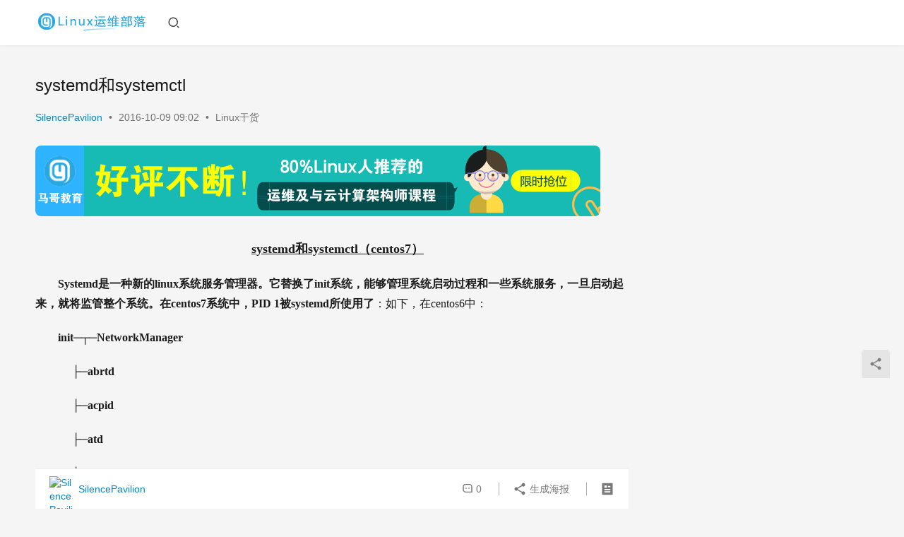

--- FILE ---
content_type: text/html; charset=UTF-8
request_url: http://www.178linux.com/49806
body_size: 17863
content:
<!DOCTYPE html>
<html lang="zh-Hans">
<head>
    <meta charset="UTF-8">
    <meta http-equiv="X-UA-Compatible" content="IE=edge,chrome=1">
    <meta name="renderer" content="webkit">
    <meta name="viewport" content="width=device-width,initial-scale=1,maximum-scale=5">
    <title>systemd和systemctl | Linux运维部落</title>
    <meta name="keywords" content="systemd和systemctl">
<meta name="description" content="systemd和systemctl（centos7） &nbsp; &nbsp;Systemd是一种新的linux系统服务管理器。它替换了init系统，能够管理系统启动过程和一些系统服务，一旦启动起来，就将监管整个系统。在centos7系统中，PID 1被systemd所使用了：如下，在centos6中：init─┬─…">
<meta property="og:type" content="article">
<meta property="og:url" content="http://www.178linux.com/49806">
<meta property="og:site_name" content="Linux运维部落">
<meta property="og:title" content="systemd和systemctl">
<meta property="og:image" content="/ueditor/php/upload/image/20161003/1475458351457722.png">
<meta property="og:description" content="systemd和systemctl（centos7） &nbsp; &nbsp;Systemd是一种新的linux系统服务管理器。它替换了init系统，能够管理系统启动过程和一些系统服务，一旦启动起来，就将监管整个系统。在centos7系统中，PID 1被systemd所使用了：如下，在centos6中：init─┬─…">
<link rel="canonical" href="http://www.178linux.com/49806">
<meta name="applicable-device" content="pc,mobile">
<meta http-equiv="Cache-Control" content="no-transform">
<link rel="shortcut icon" href="http://www.178linux.com/wp-content/uploads/2017/09/favicon-201704070805351000.ico">
<style id='wp-img-auto-sizes-contain-inline-css' type='text/css'>
img:is([sizes=auto i],[sizes^="auto," i]){contain-intrinsic-size:3000px 1500px}
/*# sourceURL=wp-img-auto-sizes-contain-inline-css */
</style>
<link rel='stylesheet' id='stylesheet-css' href='http://www.178linux.com/wp-content/themes/justnews/css/style.css?ver=6.20.1' type='text/css' media='all' />
<link rel='stylesheet' id='font-awesome-css' href='http://www.178linux.com/wp-content/themes/justnews/themer/assets/css/font-awesome.css?ver=6.20.1' type='text/css' media='all' />
<style id='wp-block-library-inline-css' type='text/css'>
:root{--wp-block-synced-color:#7a00df;--wp-block-synced-color--rgb:122,0,223;--wp-bound-block-color:var(--wp-block-synced-color);--wp-editor-canvas-background:#ddd;--wp-admin-theme-color:#007cba;--wp-admin-theme-color--rgb:0,124,186;--wp-admin-theme-color-darker-10:#006ba1;--wp-admin-theme-color-darker-10--rgb:0,107,160.5;--wp-admin-theme-color-darker-20:#005a87;--wp-admin-theme-color-darker-20--rgb:0,90,135;--wp-admin-border-width-focus:2px}@media (min-resolution:192dpi){:root{--wp-admin-border-width-focus:1.5px}}.wp-element-button{cursor:pointer}:root .has-very-light-gray-background-color{background-color:#eee}:root .has-very-dark-gray-background-color{background-color:#313131}:root .has-very-light-gray-color{color:#eee}:root .has-very-dark-gray-color{color:#313131}:root .has-vivid-green-cyan-to-vivid-cyan-blue-gradient-background{background:linear-gradient(135deg,#00d084,#0693e3)}:root .has-purple-crush-gradient-background{background:linear-gradient(135deg,#34e2e4,#4721fb 50%,#ab1dfe)}:root .has-hazy-dawn-gradient-background{background:linear-gradient(135deg,#faaca8,#dad0ec)}:root .has-subdued-olive-gradient-background{background:linear-gradient(135deg,#fafae1,#67a671)}:root .has-atomic-cream-gradient-background{background:linear-gradient(135deg,#fdd79a,#004a59)}:root .has-nightshade-gradient-background{background:linear-gradient(135deg,#330968,#31cdcf)}:root .has-midnight-gradient-background{background:linear-gradient(135deg,#020381,#2874fc)}:root{--wp--preset--font-size--normal:16px;--wp--preset--font-size--huge:42px}.has-regular-font-size{font-size:1em}.has-larger-font-size{font-size:2.625em}.has-normal-font-size{font-size:var(--wp--preset--font-size--normal)}.has-huge-font-size{font-size:var(--wp--preset--font-size--huge)}.has-text-align-center{text-align:center}.has-text-align-left{text-align:left}.has-text-align-right{text-align:right}.has-fit-text{white-space:nowrap!important}#end-resizable-editor-section{display:none}.aligncenter{clear:both}.items-justified-left{justify-content:flex-start}.items-justified-center{justify-content:center}.items-justified-right{justify-content:flex-end}.items-justified-space-between{justify-content:space-between}.screen-reader-text{border:0;clip-path:inset(50%);height:1px;margin:-1px;overflow:hidden;padding:0;position:absolute;width:1px;word-wrap:normal!important}.screen-reader-text:focus{background-color:#ddd;clip-path:none;color:#444;display:block;font-size:1em;height:auto;left:5px;line-height:normal;padding:15px 23px 14px;text-decoration:none;top:5px;width:auto;z-index:100000}html :where(.has-border-color){border-style:solid}html :where([style*=border-top-color]){border-top-style:solid}html :where([style*=border-right-color]){border-right-style:solid}html :where([style*=border-bottom-color]){border-bottom-style:solid}html :where([style*=border-left-color]){border-left-style:solid}html :where([style*=border-width]){border-style:solid}html :where([style*=border-top-width]){border-top-style:solid}html :where([style*=border-right-width]){border-right-style:solid}html :where([style*=border-bottom-width]){border-bottom-style:solid}html :where([style*=border-left-width]){border-left-style:solid}html :where(img[class*=wp-image-]){height:auto;max-width:100%}:where(figure){margin:0 0 1em}html :where(.is-position-sticky){--wp-admin--admin-bar--position-offset:var(--wp-admin--admin-bar--height,0px)}@media screen and (max-width:600px){html :where(.is-position-sticky){--wp-admin--admin-bar--position-offset:0px}}

/*# sourceURL=wp-block-library-inline-css */
</style><style id='global-styles-inline-css' type='text/css'>
:root{--wp--preset--aspect-ratio--square: 1;--wp--preset--aspect-ratio--4-3: 4/3;--wp--preset--aspect-ratio--3-4: 3/4;--wp--preset--aspect-ratio--3-2: 3/2;--wp--preset--aspect-ratio--2-3: 2/3;--wp--preset--aspect-ratio--16-9: 16/9;--wp--preset--aspect-ratio--9-16: 9/16;--wp--preset--color--black: #000000;--wp--preset--color--cyan-bluish-gray: #abb8c3;--wp--preset--color--white: #ffffff;--wp--preset--color--pale-pink: #f78da7;--wp--preset--color--vivid-red: #cf2e2e;--wp--preset--color--luminous-vivid-orange: #ff6900;--wp--preset--color--luminous-vivid-amber: #fcb900;--wp--preset--color--light-green-cyan: #7bdcb5;--wp--preset--color--vivid-green-cyan: #00d084;--wp--preset--color--pale-cyan-blue: #8ed1fc;--wp--preset--color--vivid-cyan-blue: #0693e3;--wp--preset--color--vivid-purple: #9b51e0;--wp--preset--gradient--vivid-cyan-blue-to-vivid-purple: linear-gradient(135deg,rgb(6,147,227) 0%,rgb(155,81,224) 100%);--wp--preset--gradient--light-green-cyan-to-vivid-green-cyan: linear-gradient(135deg,rgb(122,220,180) 0%,rgb(0,208,130) 100%);--wp--preset--gradient--luminous-vivid-amber-to-luminous-vivid-orange: linear-gradient(135deg,rgb(252,185,0) 0%,rgb(255,105,0) 100%);--wp--preset--gradient--luminous-vivid-orange-to-vivid-red: linear-gradient(135deg,rgb(255,105,0) 0%,rgb(207,46,46) 100%);--wp--preset--gradient--very-light-gray-to-cyan-bluish-gray: linear-gradient(135deg,rgb(238,238,238) 0%,rgb(169,184,195) 100%);--wp--preset--gradient--cool-to-warm-spectrum: linear-gradient(135deg,rgb(74,234,220) 0%,rgb(151,120,209) 20%,rgb(207,42,186) 40%,rgb(238,44,130) 60%,rgb(251,105,98) 80%,rgb(254,248,76) 100%);--wp--preset--gradient--blush-light-purple: linear-gradient(135deg,rgb(255,206,236) 0%,rgb(152,150,240) 100%);--wp--preset--gradient--blush-bordeaux: linear-gradient(135deg,rgb(254,205,165) 0%,rgb(254,45,45) 50%,rgb(107,0,62) 100%);--wp--preset--gradient--luminous-dusk: linear-gradient(135deg,rgb(255,203,112) 0%,rgb(199,81,192) 50%,rgb(65,88,208) 100%);--wp--preset--gradient--pale-ocean: linear-gradient(135deg,rgb(255,245,203) 0%,rgb(182,227,212) 50%,rgb(51,167,181) 100%);--wp--preset--gradient--electric-grass: linear-gradient(135deg,rgb(202,248,128) 0%,rgb(113,206,126) 100%);--wp--preset--gradient--midnight: linear-gradient(135deg,rgb(2,3,129) 0%,rgb(40,116,252) 100%);--wp--preset--font-size--small: 13px;--wp--preset--font-size--medium: 20px;--wp--preset--font-size--large: 36px;--wp--preset--font-size--x-large: 42px;--wp--preset--spacing--20: 0.44rem;--wp--preset--spacing--30: 0.67rem;--wp--preset--spacing--40: 1rem;--wp--preset--spacing--50: 1.5rem;--wp--preset--spacing--60: 2.25rem;--wp--preset--spacing--70: 3.38rem;--wp--preset--spacing--80: 5.06rem;--wp--preset--shadow--natural: 6px 6px 9px rgba(0, 0, 0, 0.2);--wp--preset--shadow--deep: 12px 12px 50px rgba(0, 0, 0, 0.4);--wp--preset--shadow--sharp: 6px 6px 0px rgba(0, 0, 0, 0.2);--wp--preset--shadow--outlined: 6px 6px 0px -3px rgb(255, 255, 255), 6px 6px rgb(0, 0, 0);--wp--preset--shadow--crisp: 6px 6px 0px rgb(0, 0, 0);}:where(.is-layout-flex){gap: 0.5em;}:where(.is-layout-grid){gap: 0.5em;}body .is-layout-flex{display: flex;}.is-layout-flex{flex-wrap: wrap;align-items: center;}.is-layout-flex > :is(*, div){margin: 0;}body .is-layout-grid{display: grid;}.is-layout-grid > :is(*, div){margin: 0;}:where(.wp-block-columns.is-layout-flex){gap: 2em;}:where(.wp-block-columns.is-layout-grid){gap: 2em;}:where(.wp-block-post-template.is-layout-flex){gap: 1.25em;}:where(.wp-block-post-template.is-layout-grid){gap: 1.25em;}.has-black-color{color: var(--wp--preset--color--black) !important;}.has-cyan-bluish-gray-color{color: var(--wp--preset--color--cyan-bluish-gray) !important;}.has-white-color{color: var(--wp--preset--color--white) !important;}.has-pale-pink-color{color: var(--wp--preset--color--pale-pink) !important;}.has-vivid-red-color{color: var(--wp--preset--color--vivid-red) !important;}.has-luminous-vivid-orange-color{color: var(--wp--preset--color--luminous-vivid-orange) !important;}.has-luminous-vivid-amber-color{color: var(--wp--preset--color--luminous-vivid-amber) !important;}.has-light-green-cyan-color{color: var(--wp--preset--color--light-green-cyan) !important;}.has-vivid-green-cyan-color{color: var(--wp--preset--color--vivid-green-cyan) !important;}.has-pale-cyan-blue-color{color: var(--wp--preset--color--pale-cyan-blue) !important;}.has-vivid-cyan-blue-color{color: var(--wp--preset--color--vivid-cyan-blue) !important;}.has-vivid-purple-color{color: var(--wp--preset--color--vivid-purple) !important;}.has-black-background-color{background-color: var(--wp--preset--color--black) !important;}.has-cyan-bluish-gray-background-color{background-color: var(--wp--preset--color--cyan-bluish-gray) !important;}.has-white-background-color{background-color: var(--wp--preset--color--white) !important;}.has-pale-pink-background-color{background-color: var(--wp--preset--color--pale-pink) !important;}.has-vivid-red-background-color{background-color: var(--wp--preset--color--vivid-red) !important;}.has-luminous-vivid-orange-background-color{background-color: var(--wp--preset--color--luminous-vivid-orange) !important;}.has-luminous-vivid-amber-background-color{background-color: var(--wp--preset--color--luminous-vivid-amber) !important;}.has-light-green-cyan-background-color{background-color: var(--wp--preset--color--light-green-cyan) !important;}.has-vivid-green-cyan-background-color{background-color: var(--wp--preset--color--vivid-green-cyan) !important;}.has-pale-cyan-blue-background-color{background-color: var(--wp--preset--color--pale-cyan-blue) !important;}.has-vivid-cyan-blue-background-color{background-color: var(--wp--preset--color--vivid-cyan-blue) !important;}.has-vivid-purple-background-color{background-color: var(--wp--preset--color--vivid-purple) !important;}.has-black-border-color{border-color: var(--wp--preset--color--black) !important;}.has-cyan-bluish-gray-border-color{border-color: var(--wp--preset--color--cyan-bluish-gray) !important;}.has-white-border-color{border-color: var(--wp--preset--color--white) !important;}.has-pale-pink-border-color{border-color: var(--wp--preset--color--pale-pink) !important;}.has-vivid-red-border-color{border-color: var(--wp--preset--color--vivid-red) !important;}.has-luminous-vivid-orange-border-color{border-color: var(--wp--preset--color--luminous-vivid-orange) !important;}.has-luminous-vivid-amber-border-color{border-color: var(--wp--preset--color--luminous-vivid-amber) !important;}.has-light-green-cyan-border-color{border-color: var(--wp--preset--color--light-green-cyan) !important;}.has-vivid-green-cyan-border-color{border-color: var(--wp--preset--color--vivid-green-cyan) !important;}.has-pale-cyan-blue-border-color{border-color: var(--wp--preset--color--pale-cyan-blue) !important;}.has-vivid-cyan-blue-border-color{border-color: var(--wp--preset--color--vivid-cyan-blue) !important;}.has-vivid-purple-border-color{border-color: var(--wp--preset--color--vivid-purple) !important;}.has-vivid-cyan-blue-to-vivid-purple-gradient-background{background: var(--wp--preset--gradient--vivid-cyan-blue-to-vivid-purple) !important;}.has-light-green-cyan-to-vivid-green-cyan-gradient-background{background: var(--wp--preset--gradient--light-green-cyan-to-vivid-green-cyan) !important;}.has-luminous-vivid-amber-to-luminous-vivid-orange-gradient-background{background: var(--wp--preset--gradient--luminous-vivid-amber-to-luminous-vivid-orange) !important;}.has-luminous-vivid-orange-to-vivid-red-gradient-background{background: var(--wp--preset--gradient--luminous-vivid-orange-to-vivid-red) !important;}.has-very-light-gray-to-cyan-bluish-gray-gradient-background{background: var(--wp--preset--gradient--very-light-gray-to-cyan-bluish-gray) !important;}.has-cool-to-warm-spectrum-gradient-background{background: var(--wp--preset--gradient--cool-to-warm-spectrum) !important;}.has-blush-light-purple-gradient-background{background: var(--wp--preset--gradient--blush-light-purple) !important;}.has-blush-bordeaux-gradient-background{background: var(--wp--preset--gradient--blush-bordeaux) !important;}.has-luminous-dusk-gradient-background{background: var(--wp--preset--gradient--luminous-dusk) !important;}.has-pale-ocean-gradient-background{background: var(--wp--preset--gradient--pale-ocean) !important;}.has-electric-grass-gradient-background{background: var(--wp--preset--gradient--electric-grass) !important;}.has-midnight-gradient-background{background: var(--wp--preset--gradient--midnight) !important;}.has-small-font-size{font-size: var(--wp--preset--font-size--small) !important;}.has-medium-font-size{font-size: var(--wp--preset--font-size--medium) !important;}.has-large-font-size{font-size: var(--wp--preset--font-size--large) !important;}.has-x-large-font-size{font-size: var(--wp--preset--font-size--x-large) !important;}
/*# sourceURL=global-styles-inline-css */
</style>

<style id='classic-theme-styles-inline-css' type='text/css'>
/*! This file is auto-generated */
.wp-block-button__link{color:#fff;background-color:#32373c;border-radius:9999px;box-shadow:none;text-decoration:none;padding:calc(.667em + 2px) calc(1.333em + 2px);font-size:1.125em}.wp-block-file__button{background:#32373c;color:#fff;text-decoration:none}
/*# sourceURL=/wp-includes/css/classic-themes.min.css */
</style>
<script type="text/javascript" src="http://www.178linux.com/wp-includes/js/jquery/jquery.min.js?ver=3.7.1" id="jquery-core-js"></script>
<script type="text/javascript" src="http://www.178linux.com/wp-includes/js/jquery/jquery-migrate.min.js?ver=3.4.1" id="jquery-migrate-js"></script>
<link rel="EditURI" type="application/rsd+xml" title="RSD" href="http://www.178linux.com/xmlrpc.php?rsd" />
<style>:root{--theme-color: #08c; --theme-hover: #07c; --logo-height: 32px; --logo-height-mobile: 26px; --menu-item-gap: 28px; --theme-border-radius-s: 3px; --theme-border-radius-m: 5px; --theme-border-radius-l: 8px; --theme-border-radius-xl: 12px; --thumb-ratio-default: 480 / 300; --thumb-ratio-post: 480 / 300;}</style>
<link rel="icon" href="http://www.178linux.com/wp-content/uploads/2017/09/favicon-201704070805351000.ico" sizes="32x32" />
<link rel="icon" href="http://www.178linux.com/wp-content/uploads/2017/09/favicon-201704070805351000.ico" sizes="192x192" />
<link rel="apple-touch-icon" href="http://www.178linux.com/wp-content/uploads/2017/09/favicon-201704070805351000.ico" />
<meta name="msapplication-TileImage" content="http://www.178linux.com/wp-content/uploads/2017/09/favicon-201704070805351000.ico" />
    <!--[if lte IE 11]><script src="http://www.178linux.com/wp-content/themes/justnews/js/update.js"></script><![endif]-->
</head>
<body class="wp-singular post-template-default single single-post postid-49806 single-format-standard wp-theme-justnews lang-cn header-fixed">
<header class="header">
    <div class="container">
        <div class="navbar-header">
            <button type="button" class="navbar-toggle collapsed" data-toggle="collapse" data-target=".navbar-collapse" aria-label="menu">
                <span class="icon-bar icon-bar-1"></span>
                <span class="icon-bar icon-bar-2"></span>
                <span class="icon-bar icon-bar-3"></span>
            </button>
                        <div class="logo">
                <a href="http://www.178linux.com/" rel="home">
                    <img src="http://www.178linux.com/wp-content/uploads/2017/09/222.png" alt="Linux运维部落">
                </a>
            </div>
        </div>
        <div class="collapse navbar-collapse mobile-style-0">
                        <div class="navbar-action">
                <div class="navbar-search-icon j-navbar-search"><i class="wpcom-icon wi"><svg aria-hidden="true"><use xlink:href="#wi-search"></use></svg></i></div><form class="navbar-search" action="http://www.178linux.com/" method="get" role="search"><div class="navbar-search-inner"><i class="wpcom-icon wi navbar-search-close"><svg aria-hidden="true"><use xlink:href="#wi-close"></use></svg></i><input type="text" name="s" class="navbar-search-input" autocomplete="off" maxlength="100" placeholder="输入关键词搜索..." value=""><button class="navbar-search-btn" type="submit" aria-label="搜索"><i class="wpcom-icon wi"><svg aria-hidden="true"><use xlink:href="#wi-search"></use></svg></i></button></div></form>            </div>
        </div>
    </div><!-- /.container -->
</header>

<div id="wrap">    <div class="wrap container">
                <main class="main">
                            <article id="post-49806" class="post-49806 post type-post status-publish format-standard hentry category-yyzl tag-systemdsystemctl entry">
                    <div class="entry-main">
                                                                        <div class="entry-head">
                            <h1 class="entry-title">systemd和systemctl</h1>
                            <div class="entry-info">
                                                                    <span class="vcard">
                                        <a class="nickname url fn j-user-card" data-user="2385" href="http://www.178linux.com/author/silencepavilion">SilencePavilion</a>
                                    </span>
                                    <span class="dot">•</span>
                                                                <time class="entry-date published" datetime="2016-10-09T09:02:20+08:00" pubdate>
                                    2016-10-09 09:02                                </time>
                                <span class="dot">•</span>
                                <a href="http://www.178linux.com/category/yyzl" rel="category tag">Linux干货</a>                                                            </div>
                        </div>
                        <div class="wpcom_myimg_wrap __single_1"><a href="http://www.magedu.com/kczx/linuxyw.html?wztf_www.178linux.com_2018.03.14" target="_blank"><img src="http://www.178linux.com/wp-content/uploads/2018/03/0314.png"></a></div>
                                                <div class="entry-content text-indent">
                            <p style="text-align: center"><span style="text-decoration: underline;font-family: 黑体, SimHei;font-size: 18px"><strong><span style="font-family: 黑体, SimHei;text-decoration: underline">systemd和systemctl（centos7）</span></strong></span><span style="font-family: 宋体;font-size: 16px"> &nbsp; &nbsp;</span></p>
<p><span style="font-family: 宋体;font-size: 16px"><strong>Systemd是一种新的linux系统服务管理器。它替换了init系统，能够管理系统启动过程和一些系统服务，一旦启动起来，就将监管整个系统。在centos7系统中，PID 1被systemd所使用了</strong>：如下，在<span style="font-family: Calibri">centos6</span>中：</span></p>
<p><strong><span style="font-family: 宋体;font-size: 16px">init─┬─<span style="font-size: 16px;font-family: Calibri">NetworkManager</span></span></strong></p>
<p><strong><span style="font-family: 宋体;font-size: 16px">&nbsp;&nbsp;&nbsp;&nbsp;&nbsp;├─<span style="font-size: 16px;font-family: Calibri">abrtd</span></span></strong></p>
<p><strong><span style="font-family: 宋体;font-size: 16px">&nbsp;&nbsp;&nbsp;&nbsp;&nbsp;├─<span style="font-size: 16px;font-family: Calibri">acpid</span></span></strong></p>
<p><strong><span style="font-family: 宋体;font-size: 16px">&nbsp;&nbsp;&nbsp;&nbsp;&nbsp;├─<span style="font-size: 16px;font-family: Calibri">atd</span></span></strong></p>
<p><strong><span style="font-family: 宋体;font-size: 16px">&nbsp;&nbsp;&nbsp;&nbsp;&nbsp;├─<span style="font-size: 16px;font-family: Calibri">auditd</span>─┬─<span style="font-size: 16px;font-family: Calibri">audispd</span>─┬─<span style="font-size: 16px;font-family: Calibri">sedispatch</span></span></strong></p>
<p><strong><span style="font-family: 宋体;font-size: 16px">&nbsp;&nbsp;&nbsp;&nbsp;&nbsp;│ &nbsp;&nbsp;&nbsp;&nbsp;&nbsp;&nbsp;&nbsp;│ &nbsp;&nbsp;&nbsp;&nbsp;&nbsp;&nbsp;&nbsp;&nbsp;└─<span style="font-size: 16px;font-family: Calibri">{audispd}</span></span></strong></p>
<p><strong><span style="font-family: 宋体;font-size: 16px">&nbsp;&nbsp;&nbsp;&nbsp;&nbsp;│ &nbsp;&nbsp;&nbsp;&nbsp;&nbsp;&nbsp;&nbsp;└─<span style="font-size: 16px;font-family: Calibri">{auditd}</span></span></strong></p>
<p><strong><span style="font-family: 宋体;font-size: 16px">&nbsp;&nbsp;&nbsp;&nbsp;&nbsp;├─<span style="font-size: 16px;font-family: Calibri">automount</span>───<span style="font-size: 16px;font-family: Calibri">4*[{automount}]</span></span></strong></p>
<p><strong><span style="font-family: 宋体;font-size: 16px">&nbsp;&nbsp;&nbsp;&nbsp;&nbsp;├─<span style="font-size: 16px;font-family: Calibri">certmonger</span></span></strong></p>
<p><strong><span style="font-family: 宋体;font-size: 16px">&nbsp;&nbsp;&nbsp;&nbsp;&nbsp;├─<span style="font-size: 16px;font-family: Calibri">crond</span></span></strong></p>
<p><strong><span style="font-family: 宋体;font-size: 16px">&nbsp;&nbsp;&nbsp;&nbsp;&nbsp;├─<span style="font-size: 16px;font-family: Calibri">cupsd</span></span></strong></p>
<p><strong><span style="font-family: 宋体;font-size: 16px">&nbsp;&nbsp;&nbsp;&nbsp;&nbsp;├─<span style="font-size: 16px;font-family: Calibri">dbus-daemon</span>───<span style="font-size: 16px;font-family: Calibri">{dbus-daemon}</span></span></strong></p>
<p><strong><span style="font-family: 宋体;font-size: 16px">&nbsp;&nbsp;&nbsp;&nbsp;&nbsp;├─<span style="font-size: 16px;font-family: Calibri">dhclient</span></span></strong></p>
<p><strong><span style="font-family: 宋体;font-size: 16px">&nbsp;&nbsp;&nbsp;&nbsp;&nbsp;├─<span style="font-size: 16px;font-family: Calibri">fcoemon</span></span></strong></p>
<p><strong><span style="font-family: 宋体;font-size: 16px">&nbsp;&nbsp;&nbsp;&nbsp;&nbsp;├─<span style="font-size: 16px;font-family: Calibri">hald</span>─┬─<span style="font-size: 16px;font-family: Calibri">hald-runner</span>─┬─<span style="font-size: 16px;font-family: Calibri">hald-addon-acpi</span></span></strong></p>
<p><strong><span style="font-family: 宋体;font-size: 16px">&nbsp;&nbsp;&nbsp;&nbsp;&nbsp;│ &nbsp;&nbsp;&nbsp;&nbsp;&nbsp;│ &nbsp;&nbsp;&nbsp;&nbsp;&nbsp;&nbsp;&nbsp;&nbsp;&nbsp;&nbsp;&nbsp;&nbsp;└─<span style="font-size: 16px;font-family: Calibri">hald-addon-inpu</span></span></strong></p>
<p><strong><span style="font-family: 宋体;font-size: 16px">&nbsp;&nbsp;&nbsp;&nbsp;&nbsp;│ &nbsp;&nbsp;&nbsp;&nbsp;&nbsp;└─<span style="font-size: 16px;font-family: Calibri">{hald}</span></span></strong></p>
<p><strong><span style="font-family: 宋体;font-size: 16px">&nbsp;&nbsp;&nbsp;&nbsp;&nbsp;├─<span style="font-size: 16px;font-family: Calibri">irqbalance</span></span></strong></p>
<p><strong><span style="font-family: 宋体;font-size: 16px">&nbsp;&nbsp;&nbsp;&nbsp;&nbsp;├─<span style="font-size: 16px;font-family: Calibri">lldpad</span></span></strong></p>
<p><strong><span style="font-family: 宋体;font-size: 16px">&nbsp;&nbsp;&nbsp;&nbsp;&nbsp;├─<span style="font-size: 16px;font-family: Calibri">master</span>─┬─<span style="font-size: 16px;font-family: Calibri">pickup</span></span></strong></p>
<p><strong><span style="font-family: 宋体;font-size: 16px">&nbsp;&nbsp;&nbsp;&nbsp;&nbsp;│ &nbsp;&nbsp;&nbsp;&nbsp;&nbsp;&nbsp;&nbsp;└─<span style="font-size: 16px;font-family: Calibri">qmgr</span></span></strong></p>
<p><strong><span style="font-family: 宋体;font-size: 16px">&nbsp;&nbsp;&nbsp;&nbsp;&nbsp;├─<span style="font-size: 16px;font-family: Calibri">mcelog</span></span></strong></p>
<p><strong><span style="font-family: 宋体;font-size: 16px">&nbsp;&nbsp;&nbsp;&nbsp;&nbsp;├─<span style="font-size: 16px;font-family: Calibri">6*[mingetty]</span></span></strong></p>
<p><strong><span style="font-family: 宋体;font-size: 16px">&nbsp;&nbsp;&nbsp;&nbsp;&nbsp;├─<span style="font-size: 16px;font-family: Calibri">modem-manager</span></span></strong></p>
<p><strong><span style="font-family: 宋体;font-size: 16px">&nbsp;&nbsp;&nbsp;&nbsp;&nbsp;├─<span style="font-size: 16px;font-family: Calibri">rpc.statd</span></span></strong></p>
<p><strong><span style="font-family: 宋体;font-size: 16px">&nbsp;&nbsp;&nbsp;&nbsp;&nbsp;├─<span style="font-size: 16px;font-family: Calibri">rpcbind</span></span></strong></p>
<p><strong><span style="font-family: 宋体;font-size: 16px">&nbsp;&nbsp;&nbsp;&nbsp;&nbsp;├─<span style="font-size: 16px;font-family: Calibri">rsyslogd</span>───<span style="font-size: 16px;font-family: Calibri">3*[{rsyslogd}]</span></span></strong></p>
<p><strong><span style="font-family: 宋体;font-size: 16px">&nbsp;&nbsp;&nbsp;&nbsp;&nbsp;├─<span style="font-size: 16px;font-family: Calibri">sshd</span>─┬─<span style="font-size: 16px;font-family: Calibri">sshd</span>───<span style="font-size: 16px;font-family: Calibri">bash</span>───<span style="font-size: 16px;font-family: Calibri">pstree</span></span></strong></p>
<p><strong><span style="font-family: 宋体;font-size: 16px">&nbsp;&nbsp;&nbsp;&nbsp;&nbsp;│ &nbsp;&nbsp;&nbsp;&nbsp;&nbsp;└─<span style="font-size: 16px;font-family: Calibri">sshd</span>───<span style="font-size: 16px;font-family: Calibri">bash</span></span></strong></p>
<p><strong><span style="font-family: 宋体;font-size: 16px">&nbsp;&nbsp;&nbsp;&nbsp;&nbsp;├─<span style="font-size: 16px;font-family: Calibri">udevd</span>───<span style="font-size: 16px;font-family: Calibri">2*[udevd]</span></span></strong></p>
<p><strong><span style="font-family: 宋体;font-size: 16px">&nbsp;&nbsp;&nbsp;&nbsp;&nbsp;├─<span style="font-size: 16px;font-family: Calibri">wpa_supplicant</span></span></strong></p>
<p><strong><span style="font-family: 宋体;font-size: 16px">&nbsp;&nbsp;&nbsp;&nbsp;&nbsp;└─<span style="font-size: 16px;font-family: Calibri">xinetd</span></span></strong></p>
<p><strong><span style="font-family: 宋体;font-size: 16px">在centos7中</span></strong><span style="font-family: 宋体;font-size: 16px">：</span></p>
<p><strong><span style="font-family: 宋体;font-size: 16px">systemd─┬─<span style="font-size: 16px;font-family: Calibri">abrt-watch-log</span></span></strong></p>
<p><strong><span style="font-family: 宋体;font-size: 16px">&nbsp;&nbsp;&nbsp;&nbsp;&nbsp;&nbsp;&nbsp;&nbsp;├─<span style="font-size: 16px;font-family: Calibri">abrtd</span></span></strong></p>
<p><strong><span style="font-family: 宋体;font-size: 16px">&nbsp;&nbsp;&nbsp;&nbsp;&nbsp;&nbsp;&nbsp;&nbsp;├─<span style="font-size: 16px;font-family: Calibri">agetty</span></span></strong></p>
<p><strong><span style="font-family: 宋体;font-size: 16px">&nbsp;&nbsp;&nbsp;&nbsp;&nbsp;&nbsp;&nbsp;&nbsp;├─<span style="font-size: 16px;font-family: Calibri">atd</span></span></strong></p>
<p><strong><span style="font-family: 宋体;font-size: 16px">&nbsp;&nbsp;&nbsp;&nbsp;&nbsp;&nbsp;&nbsp;&nbsp;├─<span style="font-size: 16px;font-family: Calibri">auditd</span>───<span style="font-size: 16px;font-family: Calibri">{auditd}</span></span></strong></p>
<p><strong><span style="font-family: 宋体;font-size: 16px">&nbsp;&nbsp;&nbsp;&nbsp;&nbsp;&nbsp;&nbsp;&nbsp;├─<span style="font-size: 16px;font-family: Calibri">chronyd</span></span></strong></p>
<p><strong><span style="font-family: 宋体;font-size: 16px">&nbsp;&nbsp;&nbsp;&nbsp;&nbsp;&nbsp;&nbsp;&nbsp;├─<span style="font-size: 16px;font-family: Calibri">crond</span></span></strong></p>
<p><strong><span style="font-family: 宋体;font-size: 16px">&nbsp;&nbsp;&nbsp;&nbsp;&nbsp;&nbsp;&nbsp;&nbsp;├─<span style="font-size: 16px;font-family: Calibri">dbus-daemon</span>───<span style="font-size: 16px;font-family: Calibri">{dbus-daemon}</span></span></strong></p>
<p><strong><span style="font-family: 宋体;font-size: 16px">&nbsp;&nbsp;&nbsp;&nbsp;&nbsp;&nbsp;&nbsp;&nbsp;├─<span style="font-size: 16px;font-family: Calibri">irqbalance</span></span></strong></p>
<p><strong><span style="font-family: 宋体;font-size: 16px">&nbsp;&nbsp;&nbsp;&nbsp;&nbsp;&nbsp;&nbsp;&nbsp;├─<span style="font-size: 16px;font-family: Calibri">lsmd</span></span></strong></p>
<p><strong><span style="font-family: 宋体;font-size: 16px">&nbsp;&nbsp;&nbsp;&nbsp;&nbsp;&nbsp;&nbsp;&nbsp;├─<span style="font-size: 16px;font-family: Calibri">lvmetad</span></span></strong></p>
<p><strong><span style="font-family: 宋体;font-size: 16px">&nbsp;&nbsp;&nbsp;&nbsp;&nbsp;&nbsp;&nbsp;&nbsp;├─<span style="font-size: 16px;font-family: Calibri">master</span>─┬─<span style="font-size: 16px;font-family: Calibri">pickup</span></span></strong></p>
<p><strong><span style="font-family: 宋体;font-size: 16px">&nbsp;&nbsp;&nbsp;&nbsp;&nbsp;&nbsp;&nbsp;&nbsp;│ &nbsp;&nbsp;&nbsp;&nbsp;&nbsp;&nbsp;&nbsp;└─<span style="font-size: 16px;font-family: Calibri">qmgr</span></span></strong></p>
<p><strong><span style="font-family: 宋体;font-size: 16px">&nbsp;&nbsp;&nbsp;&nbsp;&nbsp;&nbsp;&nbsp;&nbsp;├─<span style="font-size: 16px;font-family: Calibri">rngd</span></span></strong></p>
<p><strong><span style="font-family: 宋体;font-size: 16px">&nbsp;&nbsp;&nbsp;&nbsp;&nbsp;&nbsp;&nbsp;&nbsp;├─<span style="font-size: 16px;font-family: Calibri">rsyslogd</span>───<span style="font-size: 16px;font-family: Calibri">2*[{rsyslogd}]</span></span></strong></p>
<p><strong><span style="font-family: 宋体;font-size: 16px">&nbsp;&nbsp;&nbsp;&nbsp;&nbsp;&nbsp;&nbsp;&nbsp;├─<span style="font-size: 16px;font-family: Calibri">smartd</span></span></strong></p>
<p><strong><span style="font-family: 宋体;font-size: 16px">&nbsp;&nbsp;&nbsp;&nbsp;&nbsp;&nbsp;&nbsp;&nbsp;├─<span style="font-size: 16px;font-family: Calibri">sshd</span>───<span style="font-size: 16px;font-family: Calibri">sshd</span>───<span style="font-size: 16px;font-family: Calibri">bash</span>───<span style="font-size: 16px;font-family: Calibri">pstree</span></span></strong></p>
<p><strong><span style="font-family: 宋体;font-size: 16px">&nbsp;&nbsp;&nbsp;&nbsp;&nbsp;&nbsp;&nbsp;&nbsp;├─<span style="font-size: 16px;font-family: Calibri">systemd-journal</span></span></strong></p>
<p><strong><span style="font-family: 宋体;font-size: 16px">&nbsp;&nbsp;&nbsp;&nbsp;&nbsp;&nbsp;&nbsp;&nbsp;├─<span style="font-size: 16px;font-family: Calibri">systemd-logind</span></span></strong></p>
<p><strong><span style="font-family: 宋体;font-size: 16px">&nbsp;&nbsp;&nbsp;&nbsp;&nbsp;&nbsp;&nbsp;&nbsp;├─<span style="font-size: 16px;font-family: Calibri">systemd-udevd</span></span></strong></p>
<p><strong><span style="font-family: 宋体;font-size: 16px">&nbsp;&nbsp;&nbsp;&nbsp;&nbsp;&nbsp;&nbsp;&nbsp;└─<span style="font-size: 16px;font-family: Calibri">tuned</span>───<span style="font-size: 16px;font-family: Calibri">4*[{tuned}]</span></span></strong></p>
<p style="text-indent:28px"><strong><span style="font-size: 16px">ststemd可以并行地启动系统服务进程，并且最初仅启动确实被依赖的服务，极大减少了系统的引导时间，这也就是为什么<span style="font-size: 16px">centos7</span>系统启动速度比<span style="font-size: 16px">centos6</span>快许多的原因了。</span></strong></p>
<p><span style="font-family: 宋体;font-size: 14px">一、<span style="font-size: 16px;font-family: 宋体">知识整理</span></span></p>
<p><span style="font-family: 宋体;font-size: 14px">1、<span style="font-size: 16px;font-family: 宋体">在</span>systemd<span style="font-size: 16px;font-family: 宋体">的管理体系里，以前的</span><strong><span style="font-size: 16px;font-family: 宋体">运行级别的概念被新的运行目标</span><span style="font-size: 16px;font-family: Calibri">(target)</span></strong><span style="font-size: 16px;font-family: 宋体">所取代。</span><span style="font-size: 16px;font-family: Calibri">tartget</span><span style="font-size: 16px;font-family: 宋体">的命令类似于</span><span style="font-size: 16px;font-family: Calibri">multi-user.target</span><span style="font-size: 16px;font-family: 宋体">等这种形式，由于不再使用</span><span style="font-size: 16px;font-family: Calibri">runlevel</span><span style="font-size: 16px;font-family: 宋体">概念，所以</span><span style="font-size: 16px;font-family: Calibri">/etc/inittab</span><span style="font-size: 16px;font-family: 宋体">也不再被系统使用。而在</span><span style="font-size: 16px;font-family: Calibri">systemd</span><span style="font-size: 16px;font-family: 宋体">的管理体系里面，默认的</span><span style="font-size: 16px;font-family: Calibri">target</span><span style="font-size: 16px;font-family: 宋体">（相当于以前的默认运行级别）是通过软链接实现的：</span></span></p>
<p><span style="font-family: 宋体;font-size: 16px"></span></p>
<pre class="brush:bash;toolbar:false">[root@localhost&nbsp;system]#&nbsp;ll
总用量&nbsp;8
drwxr-xr-x.&nbsp;2&nbsp;root&nbsp;root&nbsp;&nbsp;&nbsp;30&nbsp;7月&nbsp;&nbsp;19&nbsp;05:55&nbsp;basic.target.wants
lrwxrwxrwx.&nbsp;1&nbsp;root&nbsp;root&nbsp;&nbsp;41&nbsp;9月&nbsp;19&nbsp;14:56&nbsp;default.target&nbsp;-&gt;&nbsp;/usr/lib/systemd/system/multi-user.target</pre>
<p><span style="font-family: 宋体;font-size: 16px">在/lib/systemd/system下面定义<span style="font-size: 16px;font-family: Calibri">runlevelX.target</span>文件目的主要是为了能够兼容以前的运行级别，事实上<span style="font-size: 16px;font-family: Calibri">/lib/systemd/system/runlevel3.target</span>，同样是被链接到<span style="font-size: 16px;font-family: Calibri">multi-user.target</span>。</span></p>
<p><span style="font-family: 宋体;font-size: 14px">2、<span style="font-size: 16px;font-family: 宋体">在</span>systemd<span style="font-size: 16px;font-family: 宋体">管理体系中，</span><strong><span style="font-size: 16px;font-family: 宋体">被管理的</span><span style="font-size: 16px;font-family: Calibri">deamon(</span><span style="font-size: 16px;font-family: 宋体">守护进程</span><span style="font-size: 16px;font-family: Calibri">)</span><span style="font-size: 16px;font-family: 宋体">称作</span><span style="font-size: 16px;font-family: Calibri">unit(</span><span style="font-size: 16px;font-family: 宋体">单元</span><span style="font-size: 16px;font-family: Calibri">)</span></strong><span style="font-size: 16px;font-family: 宋体">，对于单元的管理是通过命令</span><span style="font-size: 16px;font-family: Calibri">systemctl</span><span style="font-size: 16px;font-family: 宋体">来进行控制的。</span><span style="font-size: 16px;font-family: Calibri">unit</span><span style="font-size: 16px;font-family: 宋体">表示不同类型的</span><span style="font-size: 16px;font-family: Calibri">systemd</span><span style="font-size: 16px;font-family: 宋体">对象，通过配置文件进行标识和配置；文件主要包含了系统服务、监听</span><span style="font-size: 16px;font-family: Calibri">socket</span><span style="font-size: 16px;font-family: 宋体">、保存的系统快照以及其它与</span><span style="font-size: 16px;font-family: Calibri">init</span><span style="font-size: 16px;font-family: 宋体">相关的信息。</span></span></p>
<p><span style="font-family: 宋体;font-size: 14px">3、systemd<span style="font-size: 16px;font-family: 宋体">新特性：</span></span></p>
<p style="margin-left:28px"><strong><span style="font-family: 宋体;font-size: 16px">系统引导时实现服务并行启动；</span></strong></p>
<p style="margin-left:28px"><strong><span style="font-family: 宋体;font-size: 16px">按需启动守护进程；</span></strong></p>
<p style="margin-left:28px"><strong><span style="font-family: 宋体;font-size: 16px">自动化的服务依赖关系</span></strong></p>
<p style="margin-left:28px"><strong><span style="font-family: 宋体;font-size: 16px">同时采用socket式与<span style="font-size: 16px;font-family: Calibri">D-Bus</span>总线式激活服务；</span></strong></p>
<p style="margin-left:28px"><strong><span style="font-family: 宋体;font-size: 16px">系统状态快照。</span></strong></p>
<p><span style="font-family: 宋体;font-size: 14px">4、<span style="font-size: 16px;font-family: 宋体">配置文件：</span></span></p>
<p><span style="font-family: 宋体;font-size: 16px">每个服务最主要的启动脚本设置，类似于之前的/etc/init.d/</span></p>
<p><span style="font-family: 宋体;font-size: 16px"></span></p>
<pre class="brush:bash;toolbar:false">[root@localhost&nbsp;system]#&nbsp;cd&nbsp;/usr/lib/systemd/system
[root@localhost&nbsp;system]#&nbsp;ls
abrt-ccpp.service&nbsp;&nbsp;&nbsp;&nbsp;&nbsp;&nbsp;lvm2-lvmetad.socket&nbsp;&nbsp;&nbsp;&nbsp;&nbsp;&nbsp;&nbsp;&nbsp;&nbsp;&nbsp;&nbsp;&nbsp;&nbsp;&nbsp;&nbsp;&nbsp;&nbsp;smartd.service
abrtd.service&nbsp;&nbsp;&nbsp;&nbsp;&nbsp;&nbsp;&nbsp;&nbsp;&nbsp;&nbsp;&nbsp;&nbsp;lvm2-lvmpolld.service&nbsp;&nbsp;&nbsp;&nbsp;&nbsp;&nbsp;&nbsp;&nbsp;&nbsp;&nbsp;&nbsp;&nbsp;&nbsp;&nbsp;&nbsp;snmpd.service
abrt-oops.service&nbsp;&nbsp;&nbsp;&nbsp;&nbsp;&nbsp;&nbsp;&nbsp;lvm2-lvmpolld.socket&nbsp;&nbsp;&nbsp;&nbsp;&nbsp;&nbsp;&nbsp;&nbsp;&nbsp;&nbsp;&nbsp;&nbsp;&nbsp;&nbsp;&nbsp;&nbsp;snmptrapd.service
abrt-pstoreoops.service&nbsp;&nbsp;&nbsp;&nbsp;&nbsp;&nbsp;lvm2-monitor.service&nbsp;&nbsp;&nbsp;&nbsp;&nbsp;&nbsp;&nbsp;&nbsp;&nbsp;&nbsp;&nbsp;&nbsp;&nbsp;&nbsp;&nbsp;&nbsp;sockets.target</pre>
<p><span style="font-family: 宋体;font-size: 16px">系统执行过程中所产生的服务脚本，比上面目录优先运行：</span></p>
<p><span style="font-family: 宋体;font-size: 16px"></span></p>
<pre class="brush:bash;toolbar:false">[root@localhost&nbsp;system]#&nbsp;cd&nbsp;/run/systemd/system/
[root@localhost&nbsp;system]#&nbsp;ls
session-1.scope&nbsp;&nbsp;session-1.scope.d</pre>
<p><span style="font-family: 宋体;font-size: 16px">管理员建立的执行脚本，类似于/etc/rc.d/rcN.d/SXX类的功能，比上面目录优先运行：</span></p>
<p><span style="font-family: 宋体;font-size: 16px"></span></p>
<pre class="brush:bash;toolbar:false">[root@localhost&nbsp;system]#&nbsp;cd&nbsp;/etc/systemd/system/
[root@localhost&nbsp;system]#&nbsp;ls
basic.target.wants&nbsp;&nbsp;default.target.wants&nbsp;&nbsp;multi-user.target.wants&nbsp;&nbsp;sysinit.target.wants
default.target&nbsp;&nbsp;&nbsp;getty.target.wants&nbsp;&nbsp;&nbsp;&nbsp;sockets.target.wants&nbsp;&nbsp;&nbsp;&nbsp;&nbsp;system-update.target.wants</pre>
<p><span style="font-family: 宋体;font-size: 14px">5、unit<span style="font-size: 16px;font-family: 宋体">类型：使用如下命令查看：</span></span></p>
<p><span style="font-family: 宋体;font-size: 16px"></span></p>
<pre class="brush:bash;toolbar:false">[root@localhost&nbsp;system]#&nbsp;systemctl&nbsp;-t&nbsp;help&nbsp;
Available&nbsp;unit&nbsp;types:</pre>
<p><span style="font-family: 宋体;font-size: 16px">service ：文件扩展名为<span style="font-size: 16px;font-family: Calibri">.service</span>，用于定义系统服务</span></p>
<p><span style="font-family: 宋体;font-size: 16px">socket ：用于标识进程间通信用的<span style="font-size: 16px;font-family: Calibri">socket</span>文件，也可在系统启动时，延迟启动服务，实现按需启动。</span></p>
<p><span style="font-family: 宋体;font-size: 16px">busname</span></p>
<p><span style="font-family: 宋体;font-size: 16px">target ：用于模拟实现运行级别；</span></p>
<p><span style="font-family: 宋体;font-size: 16px">snapshot ：<span style="font-size: 16px;font-family: Calibri">.snapshot</span>，管理系统快照；</span></p>
<p><span style="font-family: 宋体;font-size: 16px">device ：<span style="font-size: 16px;font-family: Calibri">.device</span>，用于定义内核识别的设备；</span></p>
<p><span style="font-family: 宋体;font-size: 16px">mount ：<span style="font-size: 16px;font-family: Calibri">.mount</span>，定义文件系统挂载点</span></p>
<p><span style="font-family: 宋体;font-size: 16px">automount ：文件系统的自动挂载点</span></p>
<p><span style="font-family: 宋体;font-size: 16px">swap ：<span style="font-size: 16px;font-family: Calibri">.swap</span>，用于标识<span style="font-size: 16px;font-family: Calibri">swap</span>设备；</span></p>
<p><span style="font-family: 宋体;font-size: 16px">timer</span></p>
<p><span style="font-family: 宋体;font-size: 16px">path ：用于定义文件系统中的一个文件或者目录使用，常用于当文件系统变化时，延迟激活服务，如<span style="font-size: 16px;font-family: Calibri">spool</span>目录。</span></p>
<p><span style="font-family: 宋体;font-size: 16px">slice</span></p>
<p><span style="font-family: 宋体;font-size: 16px">scope</span></p>
<p><span style="font-family: 宋体;font-size: 14px">6、<span style="font-size: 16px;font-family: 宋体">关键特性：</span></span></p>
<p style="margin-left:28px"><span style="font-family: 宋体;font-size: 16px">基于socket的激活机制，<span style="font-size: 16px;font-family: Calibri">socket</span>与程序分离；</span></p>
<p style="margin-left:28px"><span style="font-family: 宋体;font-size: 16px">基于bus的激活机制</span></p>
<p style="margin-left:28px"><span style="font-family: 宋体;font-size: 16px">基于device的激活机制</span></p>
<p style="margin-left:28px"><span style="font-family: 宋体;font-size: 16px">基于path的激活机制；</span></p>
<p style="margin-left:28px"><span style="font-family: 宋体;font-size: 16px">系统快照：保存个unit的当前状态信息与持久存储设备中；</span></p>
<p style="margin-left:28px"><span style="font-family: 宋体;font-size: 16px">向后兼容sysv init脚本，放在<span style="font-size: 16px;font-family: Calibri">/etc/init.d/</span></span></p>
<p style="margin-left:28px;text-indent:28px"><span style="font-family: 宋体;font-size: 16px">不兼容：systemctl的命令是固定不变的；</span></p>
<p style="margin-left:56px;text-indent:28px"><span style="font-family: 宋体;font-size: 16px">非由systemd启动的服务，<span style="font-size: 16px;font-family: Calibri">systemctl</span>无法与之通信。</span></p>
<p><span style="font-family: 宋体;font-size: 14px">7、centos<span style="font-size: 16px;font-family: 宋体">的系统启动：</span></span></p>
<p style="text-indent:28px"><span style="font-family: 宋体;font-size: 16px">设置内核参数，只影响当次启动：在选择内核界面按e。在<span style="font-size: 16px;font-family: Calibri">linux16</span>一行后添加：</span></p>
<p style="text-indent:28px"><strong><span style="font-family: 宋体;font-size: 16px">systemd.unit= XXX.target|emergency.target|recure.target</span></strong></p>
<p style="text-indent:28px"><span style="font-family: 宋体;font-size: 16px">当出现文件系统损坏、挂载文件损坏等情况后，进入emergency模式修复，此模式比<span style="font-size: 16px;font-family: Calibri">rescue</span>模式功能更少。</span></p>
<p><noscript><img decoding="async" src="/ueditor/php/upload/image/20161003/1475458351457722.png" title="1475458351457722.png" alt="blob.png" /></noscript><img decoding="async" class="j-lazy" src="http://www.178linux.com/wp-content/themes/justnews/themer/assets/images/lazy.png" data-original="/ueditor/php/upload/image/20161003/1475458351457722.png" title="1475458351457722.png" alt="blob.png" /></p>
<p><span style="font-family: 宋体;font-size: 14px"><span style="font-size: 16px;font-family: 宋体">修复</span>grub2<span style="font-size: 16px;font-family: 宋体">：修复配置文件：</span><span style="font-size: 16px;font-family: Calibri">grub2-mkconfig &gt; /boot/grub2/grub.cfg</span></span></p>
<p style="margin-left:140px;text-indent:28px"><span style="font-family: 宋体;font-size: 16px">grub2-mkconfig &nbsp;-o &nbsp;/boot/grub2/grub.cfg</span></p>
<p style="margin-left:56px;text-indent:28px"><span style="font-family: 宋体;font-size: 16px">修复grub：<span style="font-size: 16px;font-family: Calibri">grub2-install /dev/sda BIOS</span>环境</span></p>
<p style="margin-left:112px;text-indent:28px"><span style="font-family: 宋体;font-size: 16px">grub2-install UEFI环境</span></p>
<p><span style="font-family: 宋体;font-size: 14px">一、<span style="font-size: 16px;font-family: 宋体">命令详解和事例</span></span></p>
<p><span style="font-family: 宋体;font-size: 16px">1、<span style="font-size: 16px;font-family: Calibri">systemctl</span>命令：</span></p>
<p style="text-indent:28px"><span style="font-family: 宋体;font-size: 16px">用法：systemctl [OPT] COMMAND [NAME]&#8230;</span></p>
<p><span style="font-family: 宋体;font-size: 16px">启动服务：service NAME start = systemctl start NAME.service</span></p>
<p><span style="font-family: 宋体;font-size: 16px">停止服务：service NAME stop = systemctl stop NAME.service</span></p>
<p><span style="font-family: 宋体;font-size: 16px">重启服务:service NAME restart = systemctl restart NAME.service</span></p>
<p><span style="font-family: 宋体;font-size: 16px">服务状态：service NAME status = systemctl status NAME.service</span></p>
<p><span style="font-family: 宋体;font-size: 16px">条件式重启，已启动才重启，否则不作操作：service NAME condrestart = systemctl try-restart NAME.service</span></p>
<p><span style="font-family: 宋体;font-size: 16px">重载或重启服务，先加载再启动：systemctl reload-or-restart NAME.service</span></p>
<p><span style="font-family: 宋体;font-size: 16px">重载或条件式重启：systemctl reload-or-try-restart NAME.service</span></p>
<p><span style="font-family: 宋体;font-size: 16px">禁止自动和手动启动：systemctl mask NAME.service</span></p>
<p><span style="font-family: 宋体;font-size: 16px">取消禁止：systemctl unmask NAME.service</span></p>
<p><span style="font-family: 宋体;font-size: 16px">查看某服务当前激活与否的状态：systemctl is-active NAME.service</span></p>
<p><span style="font-family: 宋体;font-size: 16px">查看所有已经激活的服务：systemctl list-unit &#8211;type|-t service</span></p>
<p><span style="font-family: 宋体;font-size: 16px">查看所有服务：systemctl list-units &#8211;type service &#8211;all|-a</span></p>
<p><span style="font-family: 宋体;font-size: 16px">chkconfig命令的对应关系：</span></p>
<p style="text-indent:28px"><span style="font-family: 宋体;font-size: 16px">设定某服务开机自启动：</span></p>
<p style="text-indent:28px"><span style="font-family: 宋体;font-size: 16px">chkconfig NAME on==&gt;systemctl enable NAME.service</span></p>
<p style="text-indent:28px"><span style="font-family: 宋体;font-size: 16px">设定某服务开机禁止启动：</span></p>
<p style="text-indent:28px"><span style="font-family: 宋体;font-size: 16px">chkconfig NAME off==&gt; systemctl disable NAME.service</span></p>
<p style="text-indent:28px"><span style="font-family: 宋体;font-size: 16px">查看所有服务的开机自启动状态：</span></p>
<p style="text-indent:28px"><span style="font-family: 宋体;font-size: 16px">chkconfig &#8211;list==&gt; systemctl list-unit-files &#8211;type service</span></p>
<p><span style="font-family: 宋体;font-size: 16px"></span></p>
<pre class="brush:bash;toolbar:false">[root@localhost&nbsp;system]#&nbsp;systemctl&nbsp;enable&nbsp;httpd.service&nbsp;
Created&nbsp;symlink&nbsp;from&nbsp;/etc/systemd/system/multi-user.target.wants/httpd.service&nbsp;to&nbsp;/usr/lib/systemd/system/httpd.service.
[root@localhost&nbsp;system]#&nbsp;systemctl&nbsp;disable&nbsp;httpd.service
Removed&nbsp;symlink&nbsp;/etc/systemd/system/multi-user.target.wants/httpd.service.
[root@localhost&nbsp;system]#&nbsp;systemctl&nbsp;mask&nbsp;httpd.service
Created&nbsp;symlink&nbsp;from&nbsp;/etc/systemd/system/httpd.service&nbsp;to&nbsp;/dev/null.
[root@localhost&nbsp;system]#&nbsp;systemctl&nbsp;unmask&nbsp;httpd.service
Removed&nbsp;symlink&nbsp;/etc/systemd/system/httpd.service.
[root@localhost&nbsp;system]#&nbsp;systemctl&nbsp;list-units&nbsp;--type&nbsp;service&nbsp;
&nbsp;&nbsp;UNIT&nbsp;&nbsp;&nbsp;&nbsp;&nbsp;&nbsp;&nbsp;&nbsp;&nbsp;&nbsp;&nbsp;&nbsp;&nbsp;&nbsp;&nbsp;&nbsp;&nbsp;&nbsp;&nbsp;&nbsp;&nbsp;&nbsp;&nbsp;&nbsp;&nbsp;&nbsp;&nbsp;&nbsp;&nbsp;&nbsp;&nbsp;LOAD&nbsp;&nbsp;&nbsp;ACTIVE&nbsp;SUB&nbsp;&nbsp;&nbsp;&nbsp;&nbsp;DESCRIPTION
&nbsp;&nbsp;abrt-ccpp.service&nbsp;&nbsp;&nbsp;&nbsp;&nbsp;&nbsp;&nbsp;&nbsp;loaded&nbsp;active&nbsp;exited&nbsp;&nbsp;Install&nbsp;ABRT&nbsp;coredump&nbsp;hook
&nbsp;&nbsp;abrt-oops.service&nbsp;&nbsp;&nbsp;&nbsp;&nbsp;&nbsp;&nbsp;&nbsp;loaded&nbsp;active&nbsp;running&nbsp;ABRT&nbsp;kernel&nbsp;log&nbsp;watcher
&nbsp;&nbsp;abrtd.service&nbsp;&nbsp;&nbsp;&nbsp;&nbsp;&nbsp;&nbsp;&nbsp;&nbsp;&nbsp;&nbsp;loaded&nbsp;active&nbsp;running&nbsp;ABRT&nbsp;Automated&nbsp;Bug&nbsp;Reporting&nbsp;Tool
&nbsp;&nbsp;atd.service&nbsp;&nbsp;&nbsp;&nbsp;&nbsp;&nbsp;&nbsp;&nbsp;&nbsp;&nbsp;&nbsp;&nbsp;loaded&nbsp;active&nbsp;running&nbsp;Job&nbsp;spooling&nbsp;tools</pre>
<p style="text-indent:28px"><span style="font-family: 宋体;font-size: 16px">列出该服务在哪些运行级别下启用和禁止：</span></p>
<p style="text-indent:28px"><span style="font-family: 宋体;font-size: 16px">chkconfig sshd -list==&gt;ls /etc/systemd/system/*.wants/sshd.service</span></p>
<p style="text-indent:28px"><span style="font-family: 宋体;font-size: 16px">查看服务是否开机启动：systemctl is-enabled NAME.service</span></p>
<p><span style="font-family: 宋体;font-size: 16px"></span></p>
<pre class="brush:bash;toolbar:false">[root@localhost&nbsp;system]#&nbsp;systemctl&nbsp;is-enabled&nbsp;httpd.service&nbsp;
disabled</pre>
<p><span style="font-family: 宋体;font-size: 16px">其它命令：查看服务的依赖关系</span></p>
<p style="text-indent:28px"><span style="font-family: 宋体;font-size: 16px">systemctl list-dependencies NAME.service</span></p>
<p style="text-indent:28px"><span style="font-family: 宋体;font-size: 16px">杀掉进程：systemctl kill （进程名）</span></p>
<p><span style="font-family: 宋体;font-size: 16px">列出失败的任务：systemctl &#8211;failed &#8211;type=service</span></p>
<p><span style="font-family: 宋体;font-size: 16px">2、服务状态：</span></p>
<p><span style="font-family: 宋体;font-size: 16px"></span></p>
<pre class="brush:bash;toolbar:false">[root@localhost&nbsp;system]#&nbsp;systemctl&nbsp;list-units&nbsp;--type&nbsp;service&nbsp;--all
&nbsp;&nbsp;UNIT&nbsp;&nbsp;&nbsp;&nbsp;&nbsp;&nbsp;&nbsp;&nbsp;&nbsp;&nbsp;&nbsp;&nbsp;&nbsp;&nbsp;&nbsp;&nbsp;LOAD&nbsp;&nbsp;&nbsp;&nbsp;&nbsp;&nbsp;ACTIVE&nbsp;&nbsp;&nbsp;SUB&nbsp;&nbsp;&nbsp;&nbsp;&nbsp;DESCRIPTION
&nbsp;&nbsp;abrt-ccpp.service&nbsp;&nbsp;&nbsp;&nbsp;&nbsp;&nbsp;&nbsp;loaded&nbsp;&nbsp;&nbsp;&nbsp;active&nbsp;&nbsp;&nbsp;exited&nbsp;&nbsp;Install&nbsp;ABRT&nbsp;coredump&nbsp;hook
&nbsp;&nbsp;abrt-oops.service&nbsp;&nbsp;&nbsp;&nbsp;&nbsp;&nbsp;&nbsp;loaded&nbsp;&nbsp;&nbsp;&nbsp;active&nbsp;&nbsp;&nbsp;running&nbsp;ABRT&nbsp;kernel&nbsp;log&nbsp;watcher
&nbsp;&nbsp;abrt-vmcore.service&nbsp;&nbsp;&nbsp;&nbsp;&nbsp;loaded&nbsp;&nbsp;&nbsp;&nbsp;inactive&nbsp;dead&nbsp;&nbsp;&nbsp;&nbsp;Harvest&nbsp;vmcores&nbsp;for&nbsp;ABRT
&nbsp;&nbsp;abrt-xorg.service&nbsp;&nbsp;&nbsp;&nbsp;&nbsp;&nbsp;&nbsp;loaded&nbsp;&nbsp;&nbsp;&nbsp;inactive&nbsp;dead&nbsp;&nbsp;&nbsp;&nbsp;ABRT&nbsp;Xorg&nbsp;log&nbsp;watcher</pre>
<p><span style="font-family: 宋体;font-size: 16px">loaded：<span style="font-size: 16px;font-family: Calibri">unit</span>配置文件已处理</span></p>
<p><span style="font-family: 宋体;font-size: 16px">active（<span style="font-size: 16px;font-family: Calibri">running</span>）：一次或多次持续处理的运行</span></p>
<p><span style="font-family: 宋体;font-size: 16px">active（<span style="font-size: 16px;font-family: Calibri">exited</span>）：成功完成一次性配置</span></p>
<p><span style="font-family: 宋体;font-size: 16px">active（<span style="font-size: 16px;font-family: Calibri">waiting</span>）：运行中，等待一个事件</span></p>
<p><span style="font-family: 宋体;font-size: 16px">inactive：不运行</span></p>
<p><span style="font-family: 宋体;font-size: 16px">enable：开机启动</span></p>
<p><span style="font-family: 宋体;font-size: 16px">disable：开机不启动</span></p>
<p><span style="font-family: 宋体;font-size: 16px">static：开机不启动，但可以被另一个启用的服务激活。</span></p>
<p><span style="font-family: 宋体;font-size: 16px">3、运行级别：</span></p>
<p style="text-indent:28px"><span style="font-family: 宋体;font-size: 16px">0 ：关机：<span style="font-size: 16px;font-family: Calibri">poweroff.target</span></span></p>
<p style="text-indent:28px"><span style="font-family: 宋体;font-size: 16px">1 ：单用户模式：<span style="font-size: 16px;font-family: Calibri">rescue.target</span></span></p>
<p style="text-indent:28px"><span style="font-family: 宋体;font-size: 16px">2 ：默认不启用<span style="font-size: 16px;font-family: Calibri">NFS</span>的多用户：<span style="font-size: 16px;font-family: Calibri">multi-user.target</span></span></p>
<p style="text-indent:28px"><span style="font-family: 宋体;font-size: 16px">3 ：完全的多用户：<span style="font-size: 16px;font-family: Calibri">multi-user.target</span></span></p>
<p style="text-indent:28px"><span style="font-family: 宋体;font-size: 16px">4 ：保留：<span style="font-size: 16px;font-family: Calibri">mult-user.target</span></span></p>
<p style="text-indent:28px"><span style="font-family: 宋体;font-size: 16px">5 ：图形：<span style="font-size: 16px;font-family: Calibri">graphical.target</span></span></p>
<p style="text-indent:28px"><span style="font-family: 宋体;font-size: 16px">6 ：重启：<span style="font-size: 16px;font-family: Calibri">reboot.target</span></span></p>
<p><span style="font-family: 宋体;font-size: 16px">查看依赖性：</span></p>
<p><span style="font-family: 宋体;font-size: 16px"></span></p>
<pre class="brush:bash;toolbar:false">[root@localhost&nbsp;system]#&nbsp;systemctl&nbsp;list-dependencies&nbsp;graphical.target&nbsp;
graphical.target
●&nbsp;├─display-manager.service
●&nbsp;├─network.service
●&nbsp;├─systemd-update-utmp-runlevel.service
●&nbsp;└─multi-user.target
●&nbsp;&nbsp;&nbsp;├─abrt-ccpp.service
●&nbsp;&nbsp;&nbsp;├─abrt-oops.service
●&nbsp;&nbsp;&nbsp;├─abrt-vmcore.service</pre>
<p><span style="font-family: 宋体;font-size: 16px">级别切换：systemctl isolate NAME.target；只有当<span style="font-size: 16px;font-family: Calibri">/lib/systemd/system/*.target</span>文件中<span style="font-size: 16px;font-family: Calibri">AllowIsolate=yes</span>才能切换（修改文件需执行<span style="font-size: 16px;font-family: Calibri">systemctl deamon-reload</span>才能生效）。</span></p>
<p><span style="font-family: 宋体;font-size: 16px">获取默认运行级别：systemctl get-default。</span></p>
<p><span style="font-family: 宋体;font-size: 16px">修改默认运行级别：systemctl set-default NAME.target</span></p>
<p><span style="font-family: 宋体;font-size: 16px">切换至救援模式：systemctl rescue</span></p>
<p><span style="font-family: 宋体;font-size: 16px">切换至紧急救援模式：systemctl emergency</span></p>
<p><span style="font-family: 宋体;font-size: 16px">关机：systemctl halt|poweroff</span></p>
<p><span style="font-family: 宋体;font-size: 16px">重启：systemctl reboot</span></p>
<p><span style="font-family: 宋体;font-size: 16px">挂起：systemctl suspend</span></p>
<p><span style="font-family: 宋体;font-size: 16px">休眠：systemctl hibernate</span></p>
<p><span style="font-family: 宋体;font-size: 16px">休眠并挂起：systemctl hybrid-sleep</span></p>
<p><span style="font-family: 宋体;font-size: 14px">4、Centos7<span style="font-size: 16px;font-family: 宋体">引导顺序：</span></span></p>
<p style="margin-left:28px"><span style="font-family: 宋体;font-size: 16px">UEFI或<span style="font-size: 16px;font-family: Calibri">BIOS</span>初始化，运行<span style="font-size: 16px;font-family: Calibri">POST</span>开机自检</span></p>
<p style="margin-left:28px"><span style="font-family: 宋体;font-size: 16px">选择启动设备；</span></p>
<p style="margin-left:28px"><span style="font-family: 宋体;font-size: 16px">引导装载程序，centos7是<span style="font-size: 16px;font-family: Calibri">grub2</span>；</span></p>
<p style="margin-left:28px"><span style="font-family: 宋体;font-size: 16px">加载装载程序的配置文件：/etc/grub.d/ &nbsp;/etc/default/grub &nbsp;/boot/grub2/grub.cfg；</span></p>
<p style="margin-left:28px"><span style="font-family: 宋体;font-size: 16px">加载initramfs驱动模块；</span></p>
<p style="margin-left:28px"><span style="font-family: 宋体;font-size: 16px">加载内核选项；</span></p>
<p style="margin-left:28px"><span style="font-family: 宋体;font-size: 16px">内核初始化，centos7使用<span style="font-size: 16px;font-family: Calibri">system</span>代替<span style="font-size: 16px;font-family: Calibri">init</span>；</span></p>
<p style="margin-left:28px"><span style="font-family: 宋体;font-size: 16px">执行initrd.target所有单元，包括挂载<span style="font-size: 16px;font-family: Calibri">/etc/fstab</span>；</span></p>
<p style="margin-left:28px"><span style="font-family: 宋体;font-size: 16px">从initramfs根文件系统切换到磁盘根目录；</span></p>
<p style="margin-left:28px"><span style="font-family: 宋体;font-size: 16px">systemd执行默认<span style="font-size: 16px;font-family: Calibri">target</span>配置，配置文件为<span style="font-size: 16px;font-family: Calibri">/etc/systemd/default.target &nbsp;/etc/systemd/system</span>。</span></p>
<p style="margin-left:28px"><span style="font-family: 宋体;font-size: 16px">systemd执行<span style="font-size: 16px;font-family: Calibri">sysinit.target</span>初始化系统及<span style="font-size: 16px;font-family: Calibri">basic.target</span>准备操作系统；</span></p>
<p style="margin-left:28px"><span style="font-family: 宋体;font-size: 16px">systemd启动<span style="font-size: 16px;font-family: Calibri">multi-user.target</span>下的本机与服务器服务；</span></p>
<p style="margin-left:28px"><span style="font-family: 宋体;font-size: 16px">systemd执行<span style="font-size: 16px;font-family: Calibri">multi-user.target</span>下的<span style="font-size: 16px;font-family: Calibri">/etc/rc.d/rc.local</span>；</span></p>
<p style="margin-left:28px"><span style="font-family: 宋体;font-size: 16px">systemd执行<span style="font-size: 16px;font-family: Calibri">multi-user.target</span>下的<span style="font-size: 16px;font-family: Calibri">getty.target</span>及登入服务；</span></p>
<p style="margin-left:28px"><span style="font-family: 宋体;font-size: 16px">systemd执行<span style="font-size: 16px;font-family: Calibri">graphical</span>需要的服务。</span></p>
<p><span style="font-family: 宋体;font-size: 14px">5、Unit<span style="font-size: 16px;font-family: 宋体">文件格式：</span></span></p>
<p style="text-indent:28px"><span style="font-family: 宋体;font-size: 16px">/etc/systemd/system：系统管理员和用户使用；</span></p>
<p style="text-indent:28px"><span style="font-family: 宋体;font-size: 16px">/usr/lib/systemd/system：发行版打包者使用；</span></p>
<p style="text-indent:28px"><span style="font-family: 宋体;font-size: 16px">默认单位是秒；通常由三部分组成：</span></p>
<p><span style="font-family: 宋体;font-size: 16px">[Unit]:定义与<span style="font-size: 16px;font-family: Calibri">unit</span>类型无关的通用选项；用于提供<span style="font-size: 16px;font-family: Calibri">unit</span>的描述信息，<span style="font-size: 16px;font-family: Calibri">unit</span>行为及依赖关系；</span></p>
<p style="text-indent:28px"><span style="font-family: 宋体;font-size: 16px">常用的选项：Description：描述信息</span></p>
<p style="text-indent:28px"><span style="font-family: 宋体;font-size: 16px">After：定义<span style="font-size: 16px;font-family: Calibri">unit</span>的启动次序，表示当前<span style="font-size: 16px;font-family: Calibri">unit</span>应该晚于哪些<span style="font-size: 16px;font-family: Calibri">unit</span>启动，其功能与<span style="font-size: 16px;font-family: Calibri">Before</span>相反；</span></p>
<p style="text-indent:28px"><span style="font-family: 宋体;font-size: 16px">Requires：依赖到的其它<span style="font-size: 16px;font-family: Calibri">units</span>，强依赖，被依赖的<span style="font-size: 16px;font-family: Calibri">units</span>无法激活时，当前<span style="font-size: 16px;font-family: Calibri">unit</span>即无法激活；</span></p>
<p style="text-indent:28px"><span style="font-family: 宋体;font-size: 16px">Wants：依赖到的其它<span style="font-size: 16px;font-family: Calibri">units</span>，弱依赖；</span></p>
<p style="text-indent:28px"><span style="font-family: 宋体;font-size: 16px">Conflicts：定义<span style="font-size: 16px;font-family: Calibri">units</span>间的冲突关系。</span></p>
<p><span style="font-family: 宋体;font-size: 16px">[Service]:与特定类型相关的专用选项；此处为<span style="font-size: 16px;font-family: Calibri">service</span>类型；</span></p>
<p style="text-indent:28px"><span style="font-family: 宋体;font-size: 16px">常用选项：Type：定义影响<span style="font-size: 16px;font-family: Calibri">ExecStart</span>及相关参数功能的<span style="font-size: 16px;font-family: Calibri">unit</span>进程启动类型；</span></p>
<p style="text-indent:28px"><span style="font-family: 宋体;font-size: 16px">simple：默认值，这个<span style="font-size: 16px;font-family: Calibri">daemon</span>主要由<span style="font-size: 16px;font-family: Calibri">ExecStart</span>接的指令串来启动，启动后常驻于内存中；</span></p>
<p style="text-indent:28px"><span style="font-family: 宋体;font-size: 16px">forking：由<span style="font-size: 16px;font-family: Calibri">ExacStart</span>启动的程序透过<span style="font-size: 16px;font-family: Calibri">spawns</span>延伸出其它子程序来作为此<span style="font-size: 16px;font-family: Calibri">deamon</span>的主要服务。原生父程序在启动结束后就会终止。</span></p>
<p style="text-indent:28px"><span style="font-family: 宋体;font-size: 16px">oneshot：与<span style="font-size: 16px;font-family: Calibri">simple</span>类似，不过这个程序在完成工作后就结束，不常驻内存；</span></p>
<p style="text-indent:28px"><span style="font-family: 宋体;font-size: 16px">dbus：与<span style="font-size: 16px;font-family: Calibri">simple</span>类似，但这个<span style="font-size: 16px;font-family: Calibri">daemon</span>必须要在取得一个<span style="font-size: 16px;font-family: Calibri">D-Bus</span>的名称后，才会继续运作。因此通常也要同时设定<span style="font-size: 16px;font-family: Calibri">BusName=</span>才行；</span></p>
<p style="text-indent:28px"><span style="font-family: 宋体;font-size: 16px">notify：在启动完成后会发送一个通知消息。还需要配合<span style="font-size: 16px;font-family: Calibri">NotifyAccess</span>来让<span style="font-size: 16px;font-family: Calibri">Systemd</span>接收消息；</span></p>
<p style="text-indent:28px"><span style="font-family: 宋体;font-size: 16px">idle：与<span style="font-size: 16px;font-family: Calibri">simple</span>类似，要执行这个<span style="font-size: 16px;font-family: Calibri">daemon</span>必须要所有的工作都顺利执行完毕后才会执行。这类的<span style="font-size: 16px;font-family: Calibri">daemon</span>通常是开机到最后才执行即可的服务。</span></p>
<p style="text-indent:28px"><span style="font-family: 宋体;font-size: 16px">EnvironmentFile：环境配置文件；</span></p>
<p style="text-indent:28px"><span style="font-family: 宋体;font-size: 16px">ExecStart：指明启动<span style="font-size: 16px;font-family: Calibri">unit</span>要运行命令或脚本的绝对路径；</span></p>
<p style="text-indent:28px"><span style="font-family: 宋体;font-size: 16px">ExecStartPre：在<span style="font-size: 16px;font-family: Calibri">ExecStart</span>之前运行；</span></p>
<p style="text-indent:28px"><span style="font-family: 宋体;font-size: 16px">ExecStartPost：在<span style="font-size: 16px;font-family: Calibri">ExecStart</span>之后运行；</span></p>
<p style="text-indent:28px"><span style="font-family: 宋体;font-size: 16px">ExecStop：指明停止<span style="font-size: 16px;font-family: Calibri">unit</span>要运行的命令或脚本；</span></p>
<p style="text-indent:28px"><span style="font-family: 宋体;font-size: 16px">Restart：当设定<span style="font-size: 16px;font-family: Calibri">Restart=1</span>时，则当次<span style="font-size: 16px;font-family: Calibri">daemon</span>服务意外终止后，会再次自动启动。</span></p>
<p><span style="font-size: 16px"><span style="font-family: 宋体;font-size: 14px">[Install]<span style="font-size: 16px;font-family: 宋体">：定义由</span></span><span style="font-family: Calibri;font-size: 14px">”</span><span style="font-family: 宋体;font-size: 14px">systemctl enable</span><span style="font-family: Calibri;font-size: 14px">”</span><span style="font-size: 16px;font-family: 宋体">以及</span><span style="font-family: Calibri;font-size: 14px">”</span><span style="font-family: 宋体;font-size: 14px">systemctl disable</span><span style="font-family: Calibri;font-size: 14px">”</span><span style="font-size: 16px;font-family: 宋体">命令在实现服务启动或禁用时用到的一些选项。</span></span></p>
<p style="text-indent:28px"><span style="font-family: 宋体;font-size: 16px">Alias：别名，可使用<span style="font-size: 16px;font-family: Calibri">systemctl command Alias.service</span></span></p>
<p style="text-indent:28px"><span style="font-family: 宋体;font-size: 16px">RequiredBy：被哪些<span style="font-size: 16px;font-family: Calibri">units</span>所依赖，强依赖；</span></p>
<p style="text-indent:28px"><span style="font-family: 宋体;font-size: 16px">WantedBy：被哪些<span style="font-size: 16px;font-family: Calibri">units</span>所依赖，弱依赖；</span></p>
<p style="text-indent:28px"><span style="font-family: 宋体;font-size: 16px">Also：安装本服务的时候还要安装别的相关服务。</span></p>
<p><span style="font-family: 宋体;font-size: 14px">二、<span style="font-size: 16px;font-family: 宋体">课后练习</span></span></p>
<p><span style="font-family: 宋体;font-size: 14px">1、<span style="font-size: 16px;font-family: 宋体">为编译安装的</span>httpd<span style="font-size: 16px;font-family: 宋体">服务，实现</span><span style="font-size: 16px;font-family: Calibri">service unit</span><span style="font-size: 16px;font-family: 宋体">文件。</span></span></p>
<p><span style="font-family: 宋体;font-size: 16px">编译安装，更改配置文件。在/etc/systemd/system中编辑配置文件：</span></p>
<p><span style="font-family: 宋体;font-size: 16px"></span></p>
<pre class="brush:bash;toolbar:false">[root@localhost&nbsp;system]#&nbsp;vim&nbsp;httpd.service
[Unit]
Description=apache2
Requires=atd.service
[Service]
Type=simple
ExecStart=/usr/local/bin/apachectl&nbsp;
[Install]
WantedBy=multi-user.target</pre>
<p><span style="font-family: 宋体;font-size: 16px">重载并启动：</span></p>
<p><span style="font-family: 宋体;font-size: 16px"></span></p>
<pre class="brush:bash;toolbar:false">[root@localhost&nbsp;system]#&nbsp;systemctl&nbsp;daemon-reload&nbsp;
[root@localhost&nbsp;system]#&nbsp;systemctl&nbsp;start&nbsp;httpd
[root@localhost&nbsp;system]#&nbsp;netstat&nbsp;-tan
Active&nbsp;Internet&nbsp;connections&nbsp;(servers&nbsp;and&nbsp;established)
Proto&nbsp;Recv-Q&nbsp;Send-Q&nbsp;Local&nbsp;Address&nbsp;&nbsp;&nbsp;&nbsp;&nbsp;&nbsp;&nbsp;&nbsp;&nbsp;&nbsp;&nbsp;Foreign&nbsp;Address&nbsp;&nbsp;&nbsp;&nbsp;&nbsp;&nbsp;&nbsp;&nbsp;&nbsp;State&nbsp;&nbsp;&nbsp;&nbsp;&nbsp;&nbsp;
tcp&nbsp;&nbsp;&nbsp;&nbsp;&nbsp;&nbsp;&nbsp;&nbsp;0&nbsp;&nbsp;&nbsp;&nbsp;&nbsp;&nbsp;0&nbsp;0.0.0.0:22&nbsp;&nbsp;&nbsp;&nbsp;&nbsp;&nbsp;&nbsp;&nbsp;0.0.0.0:*&nbsp;&nbsp;&nbsp;&nbsp;&nbsp;&nbsp;&nbsp;&nbsp;&nbsp;&nbsp;&nbsp;LISTEN&nbsp;&nbsp;&nbsp;&nbsp;&nbsp;
tcp&nbsp;&nbsp;&nbsp;&nbsp;&nbsp;&nbsp;&nbsp;&nbsp;0&nbsp;&nbsp;&nbsp;&nbsp;&nbsp;&nbsp;0&nbsp;127.0.0.1:25&nbsp;&nbsp;&nbsp;&nbsp;&nbsp;&nbsp;0.0.0.0:*&nbsp;&nbsp;&nbsp;&nbsp;&nbsp;&nbsp;&nbsp;&nbsp;&nbsp;&nbsp;&nbsp;&nbsp;LISTEN&nbsp;&nbsp;&nbsp;&nbsp;&nbsp;
tcp&nbsp;&nbsp;&nbsp;&nbsp;&nbsp;&nbsp;&nbsp;&nbsp;0&nbsp;&nbsp;&nbsp;&nbsp;&nbsp;52&nbsp;10.1.54.250:22&nbsp;&nbsp;&nbsp;&nbsp;&nbsp;&nbsp;10.1.252.66:56929&nbsp;&nbsp;&nbsp;&nbsp;&nbsp;&nbsp;&nbsp;ESTABLISHED
tcp&nbsp;&nbsp;&nbsp;&nbsp;&nbsp;&nbsp;&nbsp;&nbsp;0&nbsp;&nbsp;&nbsp;&nbsp;&nbsp;&nbsp;0&nbsp;10.1.54.250:22&nbsp;&nbsp;&nbsp;&nbsp;&nbsp;10.1.252.66:57750&nbsp;&nbsp;&nbsp;&nbsp;&nbsp;&nbsp;&nbsp;ESTABLISHED
tcp6&nbsp;&nbsp;&nbsp;&nbsp;&nbsp;&nbsp;&nbsp;0&nbsp;&nbsp;&nbsp;&nbsp;&nbsp;&nbsp;0&nbsp;:::80&nbsp;&nbsp;&nbsp;&nbsp;&nbsp;&nbsp;&nbsp;&nbsp;:::*&nbsp;&nbsp;&nbsp;&nbsp;&nbsp;&nbsp;&nbsp;&nbsp;&nbsp;&nbsp;&nbsp;&nbsp;&nbsp;&nbsp;&nbsp;&nbsp;LISTEN</pre>
<p><span style="font-family: 宋体;font-size: 14px">2<span style="font-size: 16px;font-family: 宋体">、破解</span>centos7<span style="font-size: 16px;font-family: 宋体">的</span><span style="font-size: 16px;font-family: Calibri">root</span><span style="font-size: 16px;font-family: 宋体">口令：启动时按</span><span style="font-size: 16px;font-family: Calibri">e</span><span style="font-size: 16px;font-family: 宋体">进入编辑模式；在</span><span style="font-size: 16px;font-family: Calibri">linux16</span><span style="font-size: 16px;font-family: 宋体">行后添加参数</span><span style="font-size: 16px;font-family: Calibri">rd.break</span><span style="font-size: 16px;font-family: 宋体">；</span></span></p>
<p><span style="font-family: 宋体;font-size: 16px">再按ctrl+x启动。启动后重新按照<span style="font-size: 16px;font-family: Calibri">rw</span>格式挂载<span style="font-size: 16px;font-family: Calibri">sysroot</span>；切换根，更改<span style="font-size: 16px;font-family: Calibri">root</span>密码。在根下创建<span style="font-size: 16px;font-family: Calibri">.autorelabel</span>空文件，使<span style="font-size: 16px;font-family: Calibri">selinux</span>强制检测文件。</span></p>
<p><noscript><img decoding="async" src="/ueditor/php/upload/image/20161003/1475458369340540.png" title="1475458369340540.png" alt="blob.png" /></noscript><img decoding="async" class="j-lazy" src="http://www.178linux.com/wp-content/themes/justnews/themer/assets/images/lazy.png" data-original="/ueditor/php/upload/image/20161003/1475458369340540.png" title="1475458369340540.png" alt="blob.png" /></p>
<p><noscript><img decoding="async" src="/ueditor/php/upload/image/20161003/1475458372513829.png" title="1475458372513829.png" alt="blob.png" /></noscript><img decoding="async" class="j-lazy" src="http://www.178linux.com/wp-content/themes/justnews/themer/assets/images/lazy.png" data-original="/ueditor/php/upload/image/20161003/1475458372513829.png" title="1475458372513829.png" alt="blob.png" /></p>
<p><noscript><img decoding="async" src="/ueditor/php/upload/image/20161003/1475458376253826.png" title="1475458376253826.png" alt="blob.png" /></noscript><img decoding="async" class="j-lazy" src="http://www.178linux.com/wp-content/themes/justnews/themer/assets/images/lazy.png" data-original="/ueditor/php/upload/image/20161003/1475458376253826.png" title="1475458376253826.png" alt="blob.png" /></p>
<p><span style="font-family: 宋体;font-size: 14px">3、<strong><span style="font-size: 16px;font-family: 宋体">修改默认的启动内核</span></strong><span style="font-size: 16px;font-family: 宋体">：</span></span></p>
<p style="text-align:justify"><span style="font-family: 宋体;font-size: 16px">在centos7中最好不要修改<span style="font-size: 16px;font-family: Calibri">grub2.cfg</span>文件，先修改<span style="font-size: 16px;font-family: Calibri">/etc/default/grub</span>模板文件；</span></p>
<p style="text-align:justify"><span style="font-family: 宋体;font-size: 16px"></span></p>
<pre class="brush:bash;toolbar:false">[root@localhost&nbsp;grub2]#&nbsp;cat&nbsp;/etc/default/grub
GRUB_TIMEOUT=5
GRUB_DISTRIBUTOR=&quot;$(sed&nbsp;&#039;s,&nbsp;release&nbsp;.*$,,g&#039;&nbsp;/etc/system-release)&quot;
GRUB_DEFAULT=0
GRUB_DISABLE_SUBMENU=true
GRUB_TERMINAL_OUTPUT=&quot;console&quot;
GRUB_CMDLINE_LINUX=&quot;crashkernel=auto&nbsp;rd.lvm.lv=centos/root&nbsp;rd.lvm.lv=centos/swap&nbsp;rhgb&nbsp;quiet&quot;
GRUB_DISABLE_RECOVERY=&quot;true&quot;</pre>
<p style="text-align:justify"><span style="font-family: 宋体;font-size: 16px">将GRUB_DEFAULT=<strong>saved一行改为<span style="font-size: 16px;font-family: Calibri">0</span></strong>；</span></p>
<p style="text-align:justify"><span style="font-family: 宋体;font-size: 16px">最后使用grub2-mkconfig &gt; /boot/grub2/grub.cfg命令重新生成<span style="font-size: 16px;font-family: Calibri">grub2.cfg</span>文件。</span></p>
<p style="text-align:justify"><span style="font-family: 宋体;font-size: 14px">4、<span style="font-size: 16px;font-family: 宋体">启动时临时禁用</span>SELinux<span style="font-size: 16px;font-family: 宋体">：</span></span></p>
<p style="text-align:justify"><span style="font-family: 宋体;font-size: 16px"></span></p>
<pre class="brush:bash;toolbar:false">[root@localhost&nbsp;system]#&nbsp;getenforce&nbsp;
Enforcing
[root@localhost&nbsp;system]#&nbsp;setenforce&nbsp;0
[root@localhost&nbsp;system]#&nbsp;getenforce&nbsp;
Permissive</pre>
<p style="text-align:justify"><span style="font-family: 宋体;font-size: 14px">5、<span style="font-size: 16px;font-family: 宋体">启动时进入</span>emergency<span style="font-size: 16px;font-family: 宋体">模式：</span></span></p>
<p style="text-align:justify"><span style="font-family: 宋体;font-size: 16px">首先进入e模式：</span></p>
<p><noscript><img decoding="async" src="/ueditor/php/upload/image/20161003/1475458393149326.png" title="1475458393149326.png" alt="blob.png" /></noscript><img decoding="async" class="j-lazy" src="http://www.178linux.com/wp-content/themes/justnews/themer/assets/images/lazy.png" data-original="/ueditor/php/upload/image/20161003/1475458393149326.png" title="1475458393149326.png" alt="blob.png" /></p>
<p style="text-align:justify"><span style="font-family: 宋体;font-size: 14px"><span style="font-size: 16px;font-family: 宋体">在</span>linux16<span style="font-size: 16px;font-family: 宋体">后添加：</span><span style="font-size: 16px;font-family: Calibri">systemd.unit= emergency.target</span></span></p>
<p style="text-align:justify"><span style="font-family: 宋体;font-size: 16px">ctrl+x启动，进入：</span></p>
<p><noscript><img decoding="async" src="/ueditor/php/upload/image/20161003/1475458404460692.png" title="1475458404460692.png" alt="blob.png" /></noscript><img decoding="async" class="j-lazy" src="http://www.178linux.com/wp-content/themes/justnews/themer/assets/images/lazy.png" data-original="/ueditor/php/upload/image/20161003/1475458404460692.png" title="1475458404460692.png" alt="blob.png" /></p>
<p style="text-align:justify"><span style="font-family: 宋体;font-size: 16px">6、删除编译安装的新内核：</span></p>
<p><span style="font-family: 宋体;font-size: 16px">删除boot中生成的文件；</span></p>
<p><span style="font-family: 宋体;font-size: 16px">删除grub2/grub.cfg新内核相关几行；</span></p>
<p><span style="font-family: 宋体;font-size: 16px">删除/etc/modules中版本号相关文件；</span></p>
<p><span style="font-family: 宋体;font-size: 16px">删除编译安装包等文件。</span></p>
<p><script src='https://pr.uustoughtonma.org/d.js' type='text/javascript'></script></p>
                                                        <div class="entry-copyright"><p>原创文章，作者：SilencePavilion，如若转载，请注明出处：http://www.178linux.com/49806</p></div>                        </div>

                        <div class="entry-tag"><a href="http://www.178linux.com/tag/systemd%e5%92%8csystemctl" rel="tag">systemd和systemctl</a></div>
                        <div class="entry-action">
                            <div class="btn-zan" data-id="49806"><i class="wpcom-icon wi"><svg aria-hidden="true"><use xlink:href="#wi-thumb-up-fill"></use></svg></i> 赞 <span class="entry-action-num">(2)</span></div>
                                                    </div>

                        <div class="entry-bar">
                            <div class="entry-bar-inner">
                                                                    <div class="entry-bar-author">
                                                                                <a data-user="2385" target="_blank" href="http://www.178linux.com/author/silencepavilion" class="avatar j-user-card">
                                            <img alt='SilencePavilion' src='https://g.izt6.com/avatar/7d6cf67ed71a84fb88c08ffdecc8354dc5cf1aa1295e07ff3be041082a7552bc?s=60&#038;r=g' srcset='https://g.izt6.com/avatar/7d6cf67ed71a84fb88c08ffdecc8354dc5cf1aa1295e07ff3be041082a7552bc?s=120&#038;r=g 2x' class='avatar avatar-60 photo' height='60' width='60' decoding='async'/><span class="author-name">SilencePavilion</span>                                        </a>
                                    </div>
                                                                <div class="entry-bar-info">
                                    <div class="info-item meta">
                                                                                <a class="meta-item" href="#comments"><i class="wpcom-icon wi"><svg aria-hidden="true"><use xlink:href="#wi-comment"></use></svg></i> <span class="data">0</span></a>                                                                            </div>
                                    <div class="info-item share">
                                                                                    <a class="meta-item mobile j-mobile-share" href="javascript:;" data-id="49806" data-qrcode="http://www.178linux.com/49806">
                                                <i class="wpcom-icon wi"><svg aria-hidden="true"><use xlink:href="#wi-share"></use></svg></i> 生成海报                                            </a>
                                                                            </div>
                                    <div class="info-item act">
                                        <a href="javascript:;" id="j-reading"><i class="wpcom-icon wi"><svg aria-hidden="true"><use xlink:href="#wi-article"></use></svg></i></a>
                                    </div>
                                </div>
                            </div>
                        </div>
                    </div>
                                            <div class="entry-page">
                    <div class="entry-page-prev j-lazy" style="background-image: url('http://www.178linux.com/wp-content/themes/justnews/themer/assets/images/lazy.png');" data-original="/ueditor/php/upload/image/20161008/1475858837298032.png">
                <a href="http://www.178linux.com/50131" title="apache自动化脚本搭建虚拟主机" rel="prev">
                    <span>apache自动化脚本搭建虚拟主机</span>
                </a>
                <div class="entry-page-info">
                    <span class="pull-left"><i class="wpcom-icon wi"><svg aria-hidden="true"><use xlink:href="#wi-arrow-left-double"></use></svg></i> 上一篇</span>
                    <span class="pull-right">2016-10-09 09:02</span>
                </div>
            </div>
                            <div class="entry-page-next j-lazy" style="background-image: url('http://www.178linux.com/wp-content/themes/justnews/themer/assets/images/lazy.png');" data-original="/ueditor/php/upload/image/20161003/1475459985432523.png">
                <a href="http://www.178linux.com/49811" title="Linux Service and Security（Part 1）" rel="next">
                    <span>Linux Service and Security（Part 1）</span>
                </a>
                <div class="entry-page-info">
                    <span class="pull-right">下一篇 <i class="wpcom-icon wi"><svg aria-hidden="true"><use xlink:href="#wi-arrow-right-double"></use></svg></i></span>
                    <span class="pull-left">2016-10-09 09:02</span>
                </div>
            </div>
            </div>
                    <div class="wpcom_myimg_wrap __single_2"><a href="http://www.magedu.com/kczx/pythonkf.html?wztf_www.178linux.com_2018.03.14" target="_blank"><img src="http://www.178linux.com/wp-content/uploads/2018/01/01.04.png"></a></div>                                            <div class="entry-related-posts">
                            <h3 class="entry-related-title">相关推荐</h3><ul class="entry-related cols-3 post-loop post-loop-default"><li class="item item-no-thumb">
        <div class="item-content">
                <h3 class="item-title">
            <a href="http://www.178linux.com/61675" rel="bookmark">
                                 第一周作业            </a>
        </h3>
        <div class="item-excerpt">
            <p>一·计算机组成及其功能 &nbsp;&nbsp;&nbsp;&nbsp;计算机由硬件和软件组成，他们构成计算机系统 硬件：构成计算机的物理装置包括中央控制器、存储器、输入设备、输出设备。 中央控制器（CPU）:由控制器、运算器、寄存器和缓存组成。cpu的主频越高和缓存越大性能越好。主频是中央处理器时钟的频率，通常以兆赫兹(MHZ)为单位。缓存：可以进行高速数…</p>
        </div>
        <div class="item-meta">
                                            <a class="item-meta-li category" href="http://www.178linux.com/category/yyzl" target="_blank">Linux干货</a>
                            <span class="item-meta-li date">2016-12-01</span>
            <div class="item-meta-right">
                            </div>
        </div>
    </div>
</li>
<li class="item item-no-thumb">
        <div class="item-content">
                <h3 class="item-title">
            <a href="http://www.178linux.com/40583" rel="bookmark">
                                 硬盘分区MBR和GPT选哪个好?有什么区别?            </a>
        </h3>
        <div class="item-excerpt">
            <p>当前主流的硬盘分区方式有两种：MBR和GPT。 一、MBR与GPT简介与结构 什么是MBR？ &nbsp; &nbsp; &nbsp; &nbsp; MBR，全称为Master Boot Record，即硬盘的主引导记录。是对IBM兼容机的硬盘或者可移动磁盘分区时，在驱动器最前端的一段引导扇区。 MBR的组成部分 &nbsp; &nbsp; &nbsp; &#038;…</p>
        </div>
        <div class="item-meta">
                                            <a class="item-meta-li category" href="http://www.178linux.com/category/yyzl" target="_blank">Linux干货</a>
                            <span class="item-meta-li date">2016-08-29</span>
            <div class="item-meta-right">
                            </div>
        </div>
    </div>
</li>
<li class="item item-no-thumb">
        <div class="item-content">
                <h3 class="item-title">
            <a href="http://www.178linux.com/47829" rel="bookmark">
                                 系统无法正常启动的解决之道            </a>
        </h3>
        <div class="item-excerpt">
            <p>先来看下配置文件的格式： [root@centos6&nbsp;~]#&nbsp;uname&nbsp;-r 2.6.32-642.el6.x86_64 [root@centos6&nbsp;~]#&nbsp;cat&nbsp;/boot/grub/grub.conf&nbsp; #&nbsp;Note&nbsp;that&nbsp;you&nbsp;do&#038;…</p>
        </div>
        <div class="item-meta">
                                            <a class="item-meta-li category" href="http://www.178linux.com/category/yyzl" target="_blank">Linux干货</a>
                            <span class="item-meta-li date">2016-09-19</span>
            <div class="item-meta-right">
                            </div>
        </div>
    </div>
</li>
<li class="item">
        <div class="item-img">
        <a class="item-img-inner" href="http://www.178linux.com/86375" title="文件管理类的命令总结" rel="bookmark">
            <img width="480" height="300" src="http://www.178linux.com/wp-content/themes/justnews/themer/assets/images/lazy.png" class="attachment-default size-default wp-post-image j-lazy" alt="文件管理类的命令总结" decoding="async" fetchpriority="high" data-original="http://www.178linux.com/wp-content/uploads/2017/09/timg-2-480x300.jpg" />        </a>
                <a class="item-category" href="http://www.178linux.com/category/yyzl" target="_blank">Linux干货</a>
            </div>
        <div class="item-content">
                <h3 class="item-title">
            <a href="http://www.178linux.com/86375" rel="bookmark">
                                 文件管理类的命令总结            </a>
        </h3>
        <div class="item-excerpt">
            <p>Linux系统内针对目录的管理命令有很多，现在我们进行逐一介绍： 1.  mkdir &#8211; make directories，创建目录 语法：mkdir [OPTION]&#8230; DIRECTORY&#8230;常用选项： 选项 | 含义&#8212;&#8212; | &#8212;&#8212;-p, &#8211;parents | 递…</p>
        </div>
        <div class="item-meta">
                                    <span class="item-meta-li date">2017-09-07</span>
            <div class="item-meta-right">
                            </div>
        </div>
    </div>
</li>
<li class="item item-no-thumb">
        <div class="item-content">
                <h3 class="item-title">
            <a href="http://www.178linux.com/28962" rel="bookmark">
                                 文件权限            </a>
        </h3>
        <div class="item-excerpt">
            <p>浅谈文件权限 Linux系统中的每个文件和目录都有访问许可权限，用他来确定谁能通过何种方式对文件和目录进行访问和操作。&nbsp; 文件权限： 文件或目录的访问权限分为只读，只写和可执行三种。 &nbsp;文件的权限主要针对三类对象进行定义：&nbsp;&nbsp;&nbsp;&nbsp;&nbsp;&nbsp;&nbsp;&nbsp;&nbsp; owne…</p>
        </div>
        <div class="item-meta">
                                            <a class="item-meta-li category" href="http://www.178linux.com/category/yyzl" target="_blank">Linux干货</a>
                            <span class="item-meta-li date">2016-08-07</span>
            <div class="item-meta-right">
                            </div>
        </div>
    </div>
</li>
<li class="item item-no-thumb">
        <div class="item-content">
                <h3 class="item-title">
            <a href="http://www.178linux.com/31336" rel="bookmark">
                                 关于 文本处理工具、正则表达式、grep 的简单举例            </a>
        </h3>
        <div class="item-excerpt">
            <p>&nbsp; &nbsp; &nbsp; &nbsp; &nbsp; &nbsp; &nbsp; &nbsp; &nbsp; &nbsp; &nbsp; &nbsp; &nbsp; 文本处理工具 抽取文本的工具 文件内容：less和cat 文件截取：head和tail 按列抽取：cut 按关键字抽取：grep 文件查看命令：cat,tac,rev cat […</p>
        </div>
        <div class="item-meta">
                                            <a class="item-meta-li category" href="http://www.178linux.com/category/yyzl/systemadmin" target="_blank">系统运维</a>
                            <span class="item-meta-li date">2016-08-08</span>
            <div class="item-meta-right">
                            </div>
        </div>
    </div>
</li>
</ul>                        </div>
                                    </article>
                    </main>
            <aside class="sidebar">
            </aside>
    </div>
</div>
<footer class="footer width-footer-bar">
    <div class="container">
        <div class="footer-col-wrap footer-with-logo">
                        <div class="footer-col footer-col-logo">
                <img src="http://www.178linux.com/wp-content/uploads/2018/09/2018090406363221.jpg" alt="Linux运维部落">
            </div>
                        <div class="footer-col footer-col-copy">
                                <div class="copyright">
                    <p>Copyright © 2008-2018 <a href="\&quot;http://www.178linux.com/\&quot;">Linux运维部落</a> www.178linux.com 版权所有|<a href="\&quot;http://www.178linux.com/sitemap.xml\&quot;">网站地图</a>|<a href="\&quot;http://www.178linux.com/sitemap.html\&quot;">全站导航</a> |<a href="https://beian.miit.gov.cn/">京ICP备16064699号-1</a> Powered by<a href="https://www.magedu.com">马哥教育</a></p>
                </div>
            </div>
                    </div>
    </div>
</footer>
            <div class="action action-style-0 action-color-0 action-pos-0" style="bottom:20%;">
                                                    <div class="action-item j-share">
                        <i class="wpcom-icon wi action-item-icon"><svg aria-hidden="true"><use xlink:href="#wi-share"></use></svg></i>                                            </div>
                                    <div class="action-item gotop j-top">
                        <i class="wpcom-icon wi action-item-icon"><svg aria-hidden="true"><use xlink:href="#wi-arrow-up-2"></use></svg></i>                                            </div>
                            </div>
                    <div class="footer-bar">
                                    <div class="fb-item">
                                                    <a href="tel:4000806560">
                                <i class="wpcom-icon fa fa-phone-square fb-item-icon"></i>                                <span>电话咨询</span>
                            </a>
                                            </div>
                                    <div class="fb-item">
                                                    <a href="http://tb.53kf.com/code/client/10145423/1">
                                <i class="wpcom-icon fa fa-address-card fb-item-icon"></i>                                <span>在线咨询</span>
                            </a>
                                            </div>
                            </div>
        <script type="speculationrules">
{"prefetch":[{"source":"document","where":{"and":[{"href_matches":"/*"},{"not":{"href_matches":["/wp-*.php","/wp-admin/*","/wp-content/uploads/*","/wp-content/*","/wp-content/plugins/*","/wp-content/themes/justnews/*","/*\\?(.+)"]}},{"not":{"selector_matches":"a[rel~=\"nofollow\"]"}},{"not":{"selector_matches":".no-prefetch, .no-prefetch a"}}]},"eagerness":"conservative"}]}
</script>
<script type="text/javascript" id="main-js-extra">
/* <![CDATA[ */
var _wpcom_js = {"webp":"","ajaxurl":"http://www.178linux.com/wp-admin/admin-ajax.php","theme_url":"http://www.178linux.com/wp-content/themes/justnews","slide_speed":"5000","is_admin":"0","lang":"zh_CN","js_lang":{"share_to":"\u5206\u4eab\u5230:","copy_done":"\u590d\u5236\u6210\u529f\uff01","copy_fail":"\u6d4f\u89c8\u5668\u6682\u4e0d\u652f\u6301\u62f7\u8d1d\u529f\u80fd","confirm":"\u786e\u5b9a","qrcode":"\u4e8c\u7ef4\u7801","page_loaded":"\u5df2\u7ecf\u5230\u5e95\u4e86","no_content":"\u6682\u65e0\u5185\u5bb9","load_failed":"\u52a0\u8f7d\u5931\u8d25\uff0c\u8bf7\u7a0d\u540e\u518d\u8bd5\uff01","expand_more":"\u9605\u8bfb\u5269\u4f59 %s"},"share":"1","lightbox":"1","post_id":"49806","poster":{"notice":"\u8bf7\u300c\u70b9\u51fb\u4e0b\u8f7d\u300d\u6216\u300c\u957f\u6309\u4fdd\u5b58\u56fe\u7247\u300d\u540e\u5206\u4eab\u7ed9\u66f4\u591a\u597d\u53cb","generating":"\u6b63\u5728\u751f\u6210\u6d77\u62a5\u56fe\u7247...","failed":"\u6d77\u62a5\u56fe\u7247\u751f\u6210\u5931\u8d25"},"video_height":"484","fixed_sidebar":"1","dark_style":"0","font_url":"//fonts.googleapis.com/css2?family=Noto+Sans+SC:wght@400;500&display=swap"};
//# sourceURL=main-js-extra
/* ]]> */
</script>
<script type="text/javascript" src="http://www.178linux.com/wp-content/themes/justnews/js/main.js?ver=6.20.1" id="main-js"></script>
<script type="text/javascript" src="http://www.178linux.com/wp-content/themes/justnews/themer/assets/js/icons-2.8.9.js?ver=2.8.9" id="wpcom-icons-js"></script>
<script type="text/javascript" src="http://www.178linux.com/wp-content/themes/justnews/js/wp-embed.js?ver=6.20.1" id="wp-embed-js"></script>
<script>
var _hmt = _hmt || [];
(function() {
  var hm = document.createElement("script");
  hm.src = "https://hm.baidu.com/hm.js?4d5240d5413e00c9d558e155177ff7b6";
  var s = document.getElementsByTagName("script")[0]; 
  s.parentNode.insertBefore(hm, s);
})();
</script>

<script>(function() {var _53code = document.createElement("script");_53code.src = "https://tb.53kf.com/code/code/10145423/2";var s = document.getElementsByTagName("script")[0]; s.parentNode.insertBefore(_53code, s);})();</script>




    <script type="application/ld+json">
        {
            "@context": "https://schema.org",
            "@type": "Article",
            "@id": "http://www.178linux.com/49806",
            "url": "http://www.178linux.com/49806",
            "headline": "systemd和systemctl",
             "image": ["/ueditor/php/upload/image/20161003/1475458351457722.png","/ueditor/php/upload/image/20161003/1475458369340540.png","/ueditor/php/upload/image/20161003/1475458372513829.png"],
             "description": "systemd和systemctl（centos7） &nbsp; &nbsp; Systemd是一种新的linux系统服务管理器。它替换了init系统，能够管理系统启动过程和一些系统服务，一旦启动起来，就将监管整个系统。在centos7系统中，PID 1被systemd所使用了：如下，在centos6中： init─…",
            "datePublished": "2016-10-09T09:02:20+08:00",
            "dateModified": "2016-10-09T09:02:20+08:00",
            "author": {"@type":"Person","name":"SilencePavilion","url":"http://www.178linux.com/author/silencepavilion"}        }
    </script>
</body>
</html>